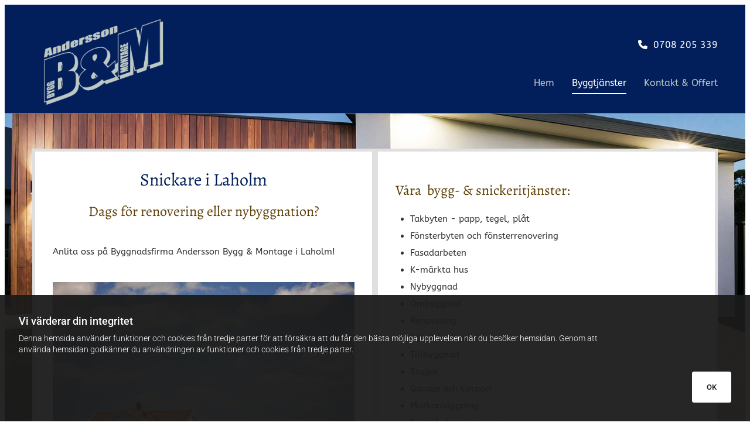

--- FILE ---
content_type: text/html; charset=UTF-8
request_url: https://www.anderssonbyggomontage.se/byggtjaenster
body_size: 5756
content:
<!DOCTYPE html> <html lang="sv" data-currency="USD" data-lang="sv" data-countrycode="sv_SE" data-rHash="76e7cbe458fa5b85b8b2d2cbeb528606" dir="auto"> <head> <meta charset="UTF-8"/> <title>Snickare i Laholm | Andersson Bygg &amp; Montage</title><meta name="keywords" content="Snickare Laholm, Andersson Bygg &amp; Montage Laholm"><meta name="description" content="När du behöver en erfaren snickare med bred kompetens kontakta Andersson Bygg &amp; Montage i Laholm. Vi har den kunskapen du söker. Ring oss för mer info"><meta property="og:type" content="website"><meta property="og:title" content="Snickare i Laholm | Andersson Bygg & Montage"><meta property="og:url" content="https://www.anderssonbyggomontage.se/byggtjaenster"><meta property="og:description" content="När du behöver en erfaren snickare med bred kompetens kontakta Andersson Bygg & Montage i Laholm. Vi har den kunskapen du söker. Ring oss för mer info"><meta property="og:image" content="https://www.anderssonbyggomontage.se"><link rel='canonical' href='https://www.anderssonbyggomontage.se/byggtjaenster'/><meta name="viewport" content="width=device-width, initial-scale=1"><link rel='shortcut icon' type='image/x-icon' href='/uploads/e28hsoOK/favicon.ico'/><link rel="preload" href="https://css-fonts.eu.extra-cdn.com/css?family=Roboto:300,500&display=swap" as="style"><link href="https://css-fonts.eu.extra-cdn.com/css?family=Roboto:300,500&display=swap" rel="stylesheet"><link rel="stylesheet" href="https://site-assets.cdnmns.com/108ab34d214b6bd35fa24bb0b75a9731/css/grids.css?1768836001521"><link rel="stylesheet" href="https://site-assets.cdnmns.com/108ab34d214b6bd35fa24bb0b75a9731/css/hcaptcha.css?1768836001521"><link rel="stylesheet" href="/assets/user-style.css?1674038488"><link rel="stylesheet" id="style_site" href="/assets/sitestyle.css?1674038488"><link rel="stylesheet" href="https://site-assets.cdnmns.com/108ab34d214b6bd35fa24bb0b75a9731/css/external-libs.css?1768836001521"><!--[if lt IE 9]><script src="https://site-assets.cdnmns.com/108ab34d214b6bd35fa24bb0b75a9731/js/html5shiv.js"></script><script src="https://site-assets.cdnmns.com/108ab34d214b6bd35fa24bb0b75a9731/js/respond.js"></script><![endif]--><script>if ('serviceWorker' in navigator){navigator.serviceWorker.getRegistrations().then(function(registrations) { for(registration in registrations) { registration.unregister(); }}); }</script><link rel="preconnect" href="https://site-assets.cdnmns.com/" crossorigin><link rel="preconnect" href="https://fonts.prod.extra-cdn.com/" crossorigin> <script>window.ASSETSURL='https://site-assets.cdnmns.com/108ab34d214b6bd35fa24bb0b75a9731';</script></head> <body id="p5754" data-dateformat='d/m/Y' data-req="lazyload,quicklink"> <div id="r5001" class="row designRow"> <div class="container container-fluid"><div class="col col-sm-12"> <header><div id="r5000" class="row "> <div class="container container-fixed "><div id="c5000" class="col col-lg-3 col-md-4 col-sm-12 flexCol"><div class="flexWrap"> <a href="/"  title="" aria-label="" class="imageModuleWrap" id="w_m1920" data-track-event="click" data-track-action="internal_link_clicked"> <img src="[data-uri]" alt="" data-author="" width="265" height="193" fetchpriority="high"/> <noscript data-lazyload-src="/uploads/sicfVwVx/abmlogo.png" data-lazyload-id="m1920" data-lazyload-class="module image" data-lazyload-alt="" data-req="" data-settings="enablehover=false,showelement=none,hovertransition=slowFadeIn"> <img id="m1920" class="module image" src="/uploads/sicfVwVx/abmlogo.png" alt="" width="265" height="193" data-author="" fetchpriority="high"/> </noscript> </a> </div> <div id="m3175" class="module autospacer"></div> <div id="m4279" class="module autospacer"></div> </div> <div id="c4354" class="col col-lg-9 col-md-8 col-sm-12"><a id="m3035" class="module button" href="tel:0708205339"  title="" role="button" data-track-event="click" data-track-action="phone_link"> <i class="buttonIcon fa fa-phone "></i> <span class="buttonLabel labelRight">0708 205 339</span> </a><nav id="m5000" class="module nav" data-settings="vertical=false,direction=right,push=true,activeParent=false,verticalNav-md=true" tabindex="-1"> <ul class="navContainer"><li class=""> <a href="/" data-track-event="click" data-track-action="internal_link_clicked">Hem</a> </li><li class=" active"> <a href="/byggtjaenster" data-track-event="click" data-track-action="internal_link_clicked">Byggtjänster</a> </li><li class=""> <a href="/kontakt--offert" data-track-event="click" data-track-action="internal_link_clicked">Kontakt &amp; Offert</a> </li></ul> </nav></div> </div> </div> </header><div id="r5002" role="main" class="row designRow"> <div class="container container-fluid"><div class="col col-sm-12"><div id="r4596" class="row "> <div class="container container-fixed"><div id="c2240" class="col col-lg-6 col-md-6 col-sm-12 flexCol"><div class="flexWrap"> <div id="m4006" class="module text"><h1 style="text-align: center;" class="subtitle">Snickare i Laholm</h1></div> <div id="m3956" class="module text"><p class="preamble" style="text-align: center;">Dags för renovering eller nybyggnation?</p></div> <div id="m2964" class="module text"><p class="bodytext">Anlita oss på&nbsp;Byggnadsfirma Andersson Bygg & Montage i Laholm!</p></div> <div class="imageModuleWrap" id="w_m4627"> <img src="[data-uri]" alt="" data-author="" width="1500" height="1021" fetchpriority="high"/> <span class="hoverOverlay "> <span class="hoverContent bodytext"> <span class="hoverText ">Byggprojekt och snickeriuppdrag</span> <i class="hoverIcon fa fa- "></i> </span> </span> <noscript data-lazyload-src="/uploads/dYwiOZMJ/hus.jpg" data-lazyload-id="m4627" data-lazyload-class="module image" data-lazyload-alt="" data-req="image" data-settings="enablehover=true,showelement=caption,hovertransition=slowFadeIn"> <img id="m4627" class="module image" src="/uploads/dYwiOZMJ/hus.jpg" alt="" width="1500" height="1021" data-author="" fetchpriority="high"/> </noscript> </div></div> <div id="m2174" class="module autospacer"></div> </div> <div id="c4289" class="col col-lg-6 col-md-6 col-sm-12 flexCol"><div class="flexWrap"> <div id="m3842" class="module text"><p class="preamble">Våra&nbsp; bygg- & snickeritjänster:</p></div> <div id="m3939" class="module text"><ul><li class="bodytext">Takbyten - papp, tegel, plåt </li><li class="bodytext">Fönsterbyten och fönsterrenovering </li><li class="bodytext">Fasadarbeten </li><li class="bodytext">K-märkta hus </li><li class="bodytext">Nybyggnad </li><li class="bodytext">Ombyggnad </li><li class="bodytext">Renovering </li><li class="bodytext">Kök & badrum</li><li class="bodytext">Tillbyggnad </li><li class="bodytext">Stugor </li><li class="bodytext">Garage och Carport&nbsp;</li><li class="bodytext">Markanläggning</li><li class="bodytext">Trädgårdsanläggning</li><li class="bodytext">Stensättning, trappor, murar mm</li></ul></div> <a id="m4668" class="module button2" href="/kontakt--offert"  title="" role="button" data-track-event="click" data-track-action="internal_link_clicked"> <i class="buttonIcon fa fa-angle-right "></i> <span class="buttonLabel labelRight">Kontakt &amp; Offert</span> </a> </div> <div id="m3942" class="module autospacer"></div> </div> <div id="c1257" class="col col-lg-6 col-md-6 col-sm-12 flexCol"><div class="flexWrap"> <div class="imageModuleWrap" id="w_m2260"> <img src="[data-uri]" alt="" data-author="" width="1800" height="947" fetchpriority="high"/> <noscript data-lazyload-src="/uploads/yNGqPGwq/hus2.jpg" data-lazyload-id="m2260" data-lazyload-class="module image" data-lazyload-alt="" data-req="" data-settings="enablehover=false,showelement=none,hovertransition=slowFadeIn"> <img id="m2260" class="module image" src="/uploads/yNGqPGwq/hus2.jpg" alt="" width="1800" height="947" data-author="" fetchpriority="high"/> </noscript> </div><div id="m2006" class="module text"><h2 class="subtitle" style="text-align: center;">Allt inom bygg</h2></div> <div id="m4783" class="module text"><p class="bodytext">Här på Byggnadsfirma Andersson Bygg & Montage i Laholm har vi gedigen branscherfarenhet och utför&nbsp;allt inom bygg. Våra skickliga snickare har&nbsp;stor servicekänsla och levererar högsta kvalité. Vi välkomnar alla bygguppdrag och projekt från husbyggnationer till&nbsp;köksrenoveringar,&nbsp;byggnation av specialkök, uteplatser mm.&nbsp;</p></div> <div id="m2803" class="module text"><p class="bodytext">Vi anlägger även trädgårdar med stensättningar och bygger trappor, murar, bygger uteplatser med uterum eller altaner.</p></div> <div class="imageModuleWrap" id="w_m3280"> <img src="[data-uri]" alt="" data-author="" width="1500" height="1000" fetchpriority="high"/> <span class="hoverOverlay "> <span class="hoverContent bodytext"> <span class="hoverText ">En snygg uteplats gör hela skillnaden!</span> <i class="hoverIcon fa fa- "></i> </span> </span> <noscript data-lazyload-src="/uploads/xPhHNoc9/ute.jpg" data-lazyload-id="m3280" data-lazyload-class="module image" data-lazyload-alt="" data-req="image" data-settings="enablehover=true,showelement=caption,hovertransition=slowFadeIn"> <img id="m3280" class="module image" src="/uploads/xPhHNoc9/ute.jpg" alt="" width="1500" height="1000" data-author="" fetchpriority="high"/> </noscript> </div></div> <div id="m4809" class="module autospacer"></div> </div> <div id="c2324" class="col col-lg-6 col-md-6 col-sm-12 flexCol"><div class="flexWrap"> <div class="imageModuleWrap" id="w_m1704"> <img src="[data-uri]" alt="" data-author="" width="522" height="275" fetchpriority="high"/> <noscript data-lazyload-src="/uploads/OtCfNTEg/kok5.jpg" data-lazyload-id="m1704" data-lazyload-class="module image" data-lazyload-alt="" data-req="" data-settings="enablehover=false,showelement=none,hovertransition=slowFadeIn"> <img id="m1704" class="module image" src="/uploads/OtCfNTEg/kok5.jpg" alt="" width="522" height="275" data-author="" fetchpriority="high"/> </noscript> </div><div id="m3259" class="module text"><h2 class="subtitle" style="text-align: center;">Kök och badrum</h2></div> <div id="m4097" class="module text"><p class="bodytext">När det är dags för nytt kök eller badrum&nbsp;- kontakta oss!<br>Hör av er med era önskemål så ger vi er goda råd, inspiration och smarta lösningar där detaljerna skapar helheten. Vi färdigställer ert nya kök eller badrum med ett mycket fint och hållbart slutresultat som andas kvalitet. Och riktigt snyggt blir det!&nbsp;</p></div> <div id="m1991" class="module text"><p class="bodytext"><span style="font-weight: bold;">En tidlös&nbsp;klassisk design&nbsp;eller det absolut senaste. Vad väljer du?</span></p></div> <div class="imageModuleWrap" id="w_m1184"> <img src="[data-uri]" alt="" data-author="" width="522" height="301" fetchpriority="high"/> <noscript data-lazyload-src="/uploads/wE4X7PVB/sink.jpg" data-lazyload-id="m1184" data-lazyload-class="module image" data-lazyload-alt="" data-req="" data-settings="enablehover=false,showelement=none,hovertransition=slowFadeIn"> <img id="m1184" class="module image" src="/uploads/wE4X7PVB/sink.jpg" alt="" width="522" height="301" data-author="" fetchpriority="high"/> </noscript> </div><a id="m2188" class="module button2" href="/kontakt--offert"  title="" role="button" data-track-event="click" data-track-action="internal_link_clicked"> <i class="buttonIcon fa fa-angle-right "></i> <span class="buttonLabel labelRight">Kontakta oss</span> </a> </div> <div id="m1642" class="module autospacer"></div> </div> </div> </div> </div> </div> </div> <footer><div id="r1074" class="row "> <div class="container container-fixed "><div class="col col-sm-12 col-lg-3 col-md-4"><div id="m1028" class="module text"><p class="footertext">Andersson Bygg & Montage<br>Björbäck 24<br>312 98 Våxtorp</p></div> </div> <div id="c3299" class="col col-sm-12 col-lg-4 col-md-4"><div id="m2647" class="module text"><p class="footertext">Mobil: <a href="tel:0708205339" data-track-event="click" data-track-action="phone_link">0708-205 339</a></p><p class="footertext">Epost&nbsp;<a href="mailto:bygg-montage@telia.com" data-track-event="click" data-track-action="email_link">bygg-montage@telia.com</a><a href="mailto:bygg-montage@telia.com" data-track-event="click" data-track-action="email_link"></a><br><br></p></div> </div> <div class="col col col-sm-12 hidden-sm col-lg-5 col-md-4"><a href="/"  title="" aria-label="" class="imageModuleWrap" id="w_m1231" data-track-event="click" data-track-action="internal_link_clicked"> <img src="[data-uri]" alt="" data-author="" width="265" height="193" fetchpriority="high"/> <noscript data-lazyload-src="/uploads/sicfVwVx/abmlogo.png" data-lazyload-id="m1231" data-lazyload-class="module image" data-lazyload-alt="" data-req="" data-settings="enablehover=false,showelement=none,hovertransition=slowFadeIn"> <img id="m1231" class="module image" src="/uploads/sicfVwVx/abmlogo.png" alt="" width="265" height="193" data-author="" fetchpriority="high"/> </noscript> </a> </div> </div> </div> </footer> </div> </div> </div> <a href='#' data-req="scrollTop" class='scrollIcon hidden bottom_right' data-track-event="click" data-track-action="internal_link_clicked"> <span></span> </a><script async nomodule src="https://site-assets.cdnmns.com/108ab34d214b6bd35fa24bb0b75a9731/js/loader-polyfills.js?1768836001521"></script><script async src="https://site-assets.cdnmns.com/108ab34d214b6bd35fa24bb0b75a9731/js/loader.js?1768836001521"></script><script type='application/ld+json'>{"@context":"http://schema.org","@type":"LocalBusiness","@id":"https://www.anderssonbyggomontage.se/#global_business","name":"Andersson Bygg & Montage","address":{"@type":"PostalAddress","streetAddress":"Bj\u00f6rb\u00e4ck 24","addressLocality":"V\u00e5xtorp","addressRegion":"","postalCode":"312 98","addressCountry":""},"email":"bygg-montage@telia.com","telephone":"0708-20 53 39","url":"https://www.anderssonbyggomontage.se","member":[{"@type":"Person","name":"Hanna Hansson","description":"Lorem ipsum dolor sit amet, consectetur adipiscing elit. Vestibulum euismod massa a posuere consequat. Vestibulum id rhoncus dui. Duis non elit enim.","jobTitle":"Marketing Assistent","mobile":"","telephone":"11 22 33 44 55","faxNumber":"55 66 77 88 99","sameAs":["http://[object Object]","http://[object Object]"],"image":"/uploads/ICL2ERdM/2-portrait-1.jpg","email":"hannahansson@business.com","affiliation":"Company Name"}],"openingHoursSpecification":[{"@type":"OpeningHoursSpecification","dayOfWeek":"http://schema.org/Monday","opens":"10:00","closes":"18:00"},{"@type":"OpeningHoursSpecification","dayOfWeek":"http://schema.org/Tuesday","opens":"10:00","closes":"18:00"},{"@type":"OpeningHoursSpecification","dayOfWeek":"http://schema.org/Wednesday","opens":"10:00","closes":"18:00"},{"@type":"OpeningHoursSpecification","dayOfWeek":"http://schema.org/Thursday","opens":"10:00","closes":"18:00"},{"@type":"OpeningHoursSpecification","dayOfWeek":"http://schema.org/Friday","opens":"10:00","closes":"19:00"},{"@type":"OpeningHoursSpecification","dayOfWeek":"http://schema.org/Saturday","opens":"10:00","closes":"14:00"},{"@type":"OpeningHoursSpecification","dayOfWeek":"http://schema.org/Sunday"}]}</script><script data-req='cookie'>_monoCookie = {"topbar":{"type":"notify","position":"bottom","texts":{"headline":"Vi v\u00e4rderar din integritet","description":"Denna hemsida anv\u00e4nder funktioner och cookies fr\u00e5n tredje parter f\u00f6r att f\u00f6rs\u00e4kra att du f\u00e5r den b\u00e4sta m\u00f6jliga upplevelsen n\u00e4r du bes\u00f6ker hemsidan. Genom att anv\u00e4nda hemsidan godk\u00e4nner du anv\u00e4ndningen av funktioner och cookies fr\u00e5n tredje parter.","acceptBtnText":"Acceptera alla","acceptSelectedBtnText":"Acceptera markerade","agreeBtnText":"OK","checkbox-necessary":"N\u00f6dv\u00e4ndiga","checkbox-thirdparty":"Tredje parters cookies","general-cookies":"Cookies","withdraw-headline-1":"Till\u00e5telse-ID","withdraw-description-1":"Vi f\u00f6rvarar en Till\u00e5telse-ID f\u00f6r att kunna dokumentera och sp\u00e5ra bes\u00f6kares tillst\u00e5nd. Denna ID \u00e4r slumpm\u00e4ssig och helt anonym. Om du vill be om bevis p\u00e5 tillst\u00e5nd p\u00e5 hemsidan kan du tillhandah\u00e5lla oss med Till\u00e5telse-ID:n. T\u00e4nk p\u00e5 att om du rensar cookies i din webbl\u00e4sare s\u00e5 kommer \u00e4ven ID:n rensas och inte l\u00e4ngre vara tillg\u00e4nglig f\u00f6r sp\u00e5rning.","withdraw-uuid-1":"Din till\u00e5telse-ID \u00e4r:","withdraw-headline-2":"Neka till\u00e5telse","withdraw-description-2":"Genom att klicka p\u00e5 knappen i denna banner nekar du till\u00e5telsen du tidigare har gett g\u00e4llande cookies p\u00e5 hemsidan. N\u00e4sta g\u00e5ng du bes\u00f6ker hemsidan kommer cookie-aviseringsbannern visas igen och d\u00e5 kan du v\u00e4lja dina cookie-inst\u00e4llningar.","withdraw-consent-button":"Dra tillbaka cookie-medgivande"}},"enableOptOut":"false","consent":{"authorization":"eyJ0eXAiOiJKV1QiLCJhbGciOiJIUzI1NiJ9.eyJyZXNlbGxlck5hbWUiOiJjbGVhcnNlbnNlLXN2Iiwic2l0ZUlkIjoiMTE0OTg1NSJ9.JJPy-_oJo7se7cU5wdhl0PKbLJqcpH9Dg69NFn06wnM","url":"https:\/\/r71mn9p6ie.execute-api.eu-central-1.amazonaws.com\/prod\/"}};</script><!-- Mono global site tag (gtag.js) - Google Analytics --> <script async src='https://www.googletagmanager.com/gtag/js?id=G-V49PTKBC3B'></script> <script> window.dataLayer = window.dataLayer || []; function gtag(){dataLayer.push(arguments);} gtag('js', new Date()); gtag('config', 'G-V49PTKBC3B', { 'anonymize_ip': true, 'send_page_view': false, 'custom_map': {'dimension1': 'monoSiteId', 'dimension2': 'monoRendering'} }); gtag('event', 'monoAction', { 'monoSiteId': '1149855', 'monoRendering': 'website'}); gtag('event', 'page_view', { 'monoSiteId': '1149855', 'monoRendering': 'website'}); var _mtr = _mtr || []; _mtr.push(['addTracker', function (action) { gtag('event', action, { 'send_to': 'G-V49PTKBC3B', 'event_label': 'monoAction', 'monoSiteId': '1149855', 'monoRendering': 'website' }); }]); _mtr.push(['addRawTracker', function() { gtag.apply(gtag,arguments); }]); </script> </body> </html>

--- FILE ---
content_type: text/css
request_url: https://www.anderssonbyggomontage.se/assets/sitestyle.css?1768836001521
body_size: 5206
content:
.headline { font-size:32px; line-height:1.2em; letter-spacing:0em; margin-bottom:20px;} .headline a:hover { text-decoration:underline;} nav { text-align:right;} nav > ul li > a { color:rgb(191, 201, 196); font-size:16px; font-family:ABeeZee;} nav:before { font-size:30px; color:rgb(255, 255, 255);} nav > ul > li > ul a { font-size:14px; color:rgb(37, 37, 37);} nav > ul li > a:hover { color:rgb(255, 255, 255);} nav > ul li.active > a { color:rgb(255, 255, 255); border-color:rgb(255, 255, 255);} nav > ul li a { padding-top:4px; padding-right:0px; padding-bottom:5px; padding-left:0px; margin-top:0px; margin-right:0px; margin-left:30px; text-transform:none; background-color:rgba(255, 255, 255, 0); border-bottom-width:2px; border-color:rgba(198, 198, 20, 0);} nav > ul > li > ul li a { background-color:rgb(204, 204, 204); border-color:rgb(223, 223, 223); margin-bottom:0px; border-bottom-width:1px; padding-left:10px; padding-right:10px; padding-top:10px; padding-bottom:10px; margin-left:0px;} nav > ul > li > ul li.active > a { color:rgb(163, 113, 13); border-color:rgb(223, 223, 223); background-color:rgb(223, 223, 223);} nav.opened-menu > ul { background-color:rgb(255, 255, 255);} nav > ul .closeBtn { color:rgb(204, 204, 204);} nav > ul > li > ul a:hover { color:rgb(163, 113, 13);} .nav .navIcon.fa { padding-right:10px; padding-bottom:2px;} nav > ul > li > ul li a:hover { border-color:rgb(223, 223, 223); background-color:rgb(255, 255, 255);} nav > ul li a:hover { border-color:rgb(255, 255, 255);} .subtitle { font-size:30px; line-height:1.2em; letter-spacing:0em; margin-bottom:20px; color:rgb(2, 31, 91);} .subtitle a { color:rgb(2, 31, 91);} .subtitle a:hover { color:rgb(51, 51, 51);} .preamble { font-size:24px; line-height:1.4em; letter-spacing:0em; margin-bottom:5px;} .bodytext { line-height:1.6em; margin-bottom:5px; font-size:15px; font-family:ABeeZee; color:rgb(51, 51, 51);} .bodytext a { color:rgb(239, 0, 0);} .bodytext a:hover { color:rgb(0, 0, 0);} .smalltext { line-height:1.6em; letter-spacing:0em; font-size:16px; margin-bottom:5px;} body { color:rgb(92, 63, 5); font-size:16px; font-family:Alegreya; line-height:1.6em; font-weight:400; background-color:rgb(255, 255, 255);} body a { text-decoration:none; color:rgb(163, 113, 13);} body a:hover { color:rgb(214, 166, 69);} .button { margin-bottom:40px; border-radius:3px; font-weight:400; color:rgb(255, 255, 255); background-color:rgba(198, 198, 20, 0); padding-top:0px; padding-right:0px; padding-bottom:0px; padding-left:0px; border-top-width:0px; border-left-width:0px; border-bottom-width:0px; border-right-width:0px; line-height:1em; border-top-left-radius:4px; border-top-right-radius:4px; border-bottom-right-radius:4px; border-bottom-left-radius:4px; font-family:ABeeZee;} .button:hover { background-color:rgba(198, 198, 20, 0); color:rgb(151, 151, 151);} .button .buttonIcon.fa { margin-right:10px;} .form { margin-bottom:40px; padding-top:0px; padding-right:0px; padding-bottom:0px; padding-left:0px;} .form label { padding-bottom:0px; margin-bottom:10px; line-height:1.2em; color:rgb(51, 51, 51); font-family:ABeeZee; font-size:15px;} .form input[type=checkbox]+span,.form input[type=radio]+span { margin-left:0px; margin-right:20px; margin-bottom:20px; line-height:1.6em;} .form input[type=text],.form textarea,.form select { border-radius:3px; border-color:rgb(204, 204, 204); color:rgb(69, 69, 69); font-size:14px; padding-top:12px; padding-right:10px; padding-bottom:12px; padding-left:10px; margin-top:0px; margin-right:0px; margin-left:0px; background-color:rgb(255, 255, 255); border-top-width:1px; border-left-width:1px; border-bottom-width:1px; border-right-width:1px; margin-bottom:10px; border-top-left-radius:0px; border-top-right-radius:0px; border-bottom-right-radius:0px; border-bottom-left-radius:0px;} .form input[type=submit] { margin-bottom:0px; margin-top:20px; background-color:rgb(2, 31, 91); padding-top:20px; padding-bottom:20px; padding-left:30px; padding-right:30px;} .form2 label { color:rgb(255, 255, 255); text-align:center;} .form2 input[type=text],.form2 textarea,.form2 select { background-color:rgb(204, 204, 204); border-color:rgb(255, 255, 255); color:rgb(37, 37, 37);} .form2 input[type=submit] { color:rgb(37, 37, 37); background-color:rgb(255, 255, 255); display:table; margin-left:auto; margin-right:auto;} .form2 input[type=submit]:hover { color:rgb(255, 255, 255); background-color:rgb(37, 37, 37);} .form input[type=submit]:hover { background-color:rgb(51, 51, 51);} .text { margin-bottom:40px; padding-top:0px; padding-right:0px; padding-bottom:0px; padding-left:0px;} .image { margin-bottom:40px; padding-top:0px; padding-right:0px; padding-bottom:0px; padding-left:0px;} .map { margin-bottom:40px;} .gallery { margin-bottom:40px;} .row { padding-top:60px; padding-right:30px; padding-bottom:20px; padding-left:30px; background-color:rgb(255, 255, 255);} .col { margin-bottom:0px; padding-left:15px; padding-right:15px; margin-top:0px; padding-bottom:0px;} .custom1 { line-height:1.1em; margin-bottom:5px; font-size:50px; text-align:center; font-weight:800; text-transform:uppercase; color:rgba(255, 255, 255, 0);} .custom1 a { color:rgb(214, 166, 69);} .custom1 a:hover { color:rgb(214, 166, 69);} .custom2 { line-height:1.2em; margin-bottom:5px; color:rgba(255, 255, 255, 0); font-size:28px; text-align:center;} .custom2 a { color:rgb(214, 166, 69);} .custom2 a:hover { color:rgb(214, 166, 69);} .custom4 { color:rgba(255, 255, 255, 0); font-size:26px; line-height:1.2em; text-align:left; margin-bottom:20px;} .custom4 a { color:rgb(214, 166, 69);} .custom4 a:hover { color:rgb(214, 166, 69);} .custom5 { color:rgba(255, 255, 255, 0); font-size:22px; line-height:1.2em; text-align:left; margin-bottom:5px;} .custom5 a { color:rgb(214, 166, 69);} .custom5 a:hover { color:rgb(214, 166, 69);} .custom3 { margin-bottom:20px; color:rgba(255, 255, 255, 0); font-size:32px; line-height:1.2em; text-align:left;} .custom3 a { color:rgb(214, 166, 69);} .custom3 a:hover { color:rgb(214, 166, 69);} .smallsubtitle { font-size:26px; line-height:1.2em; margin-bottom:5px;} .spottext { font-size:50px; line-height:1.1em; text-align:center; margin-bottom:5px; letter-spacing:0em; text-transform:none; color:rgb(255, 255, 255);} .spottext a { color:rgb(214, 166, 69);} .spottext a:hover { color:rgb(214, 166, 69);} .footertext { font-size:14px; line-height:1.6em; margin-bottom:0px; color:rgb(191, 201, 196); font-family:ABeeZee;} .footertext a { color:rgb(255, 255, 255);} .footertext a:hover { color:rgb(191, 201, 196);} .companyname { font-size:24px; text-align:left; line-height:1.2em; color:rgb(92, 63, 5); text-transform:uppercase;} .companyname a { color:rgb(92, 63, 5);} .companyname a:hover { color:rgb(92, 63, 5);} .smallspottext { line-height:1.2em; text-align:center; font-size:32px; margin-bottom:5px; text-transform:none; color:rgb(255, 255, 255);} .smallspottext a { color:rgb(214, 166, 69);} .smallspottext a:hover { color:rgb(214, 166, 69);} .locale { text-align:left;} .locale ul li a { transition:all 0.25s ease-in 0s; color:rgb(255, 255, 255); font-size:14px;} .locale ul li { padding-top:5px; padding-right:20px; padding-bottom:5px; border-right-width:1px; border-color:rgb(255, 255, 255); text-align:left;} .locale ul li a:hover { color:rgb(163, 113, 13);} .locale ul li.active a { color:rgb(255, 255, 255);} .locale ul li:hover { border-color:rgb(255, 255, 255);} .locale ul li.active { border-color:rgb(255, 255, 255);} .button2 { font-size:14px; line-height:1em; margin-bottom:40px; border-radius:3px; color:rgb(255, 255, 255); display:table; margin-left:auto; margin-right:auto; padding-top:10px; padding-right:50px; padding-bottom:10px; padding-left:50px; border-top-width:0px; border-right-width:0px; border-bottom-width:0px; border-left-width:0px; border-color:rgba(198, 198, 20, 0); background-color:rgb(200, 0, 0); border-top-left-radius:4px; border-top-right-radius:4px; border-bottom-right-radius:4px; border-bottom-left-radius:4px; font-family:ABeeZee;} .button2:hover { color:rgb(255, 255, 255); border-color:rgba(198, 198, 20, 0); background-color:rgb(60, 60, 60);} .button2 .buttonIcon.fa { margin-right:10px;} .divider { border-top-width:1px; border-color:rgb(204, 204, 204); width:100%; display:table; margin-left:auto; margin-right:auto;} .singlePost .divider { margin-bottom:40px;} .socialmedia { text-align:right; font-size:18px;} .socialmedia li { margin-left:0px; margin-bottom:10px; margin-right:10px; background-color:rgb(92, 63, 5); border-top-left-radius:100px; border-top-right-radius:100px; border-bottom-right-radius:100px; border-bottom-left-radius:100px; border-color:rgba(120, 97, 6, 0); border-top-width:4px; border-right-width:4px; border-bottom-width:4px; border-left-width:4px;} .socialmedia li:hover { background-color:rgb(163, 113, 13);} .socialmedia li a { color:rgb(255, 255, 255); width:30px; height:30px;} .socialmedia li a:hover { color:rgb(255, 255, 255);} .paymenticons li { padding-bottom:0px; margin-bottom:10px; margin-left:0px; padding-left:0px; margin-right:10px;} .paymenticons { text-align:left;} .linklist { padding-bottom:0px; padding-left:0px; margin-bottom:40px; margin-top:0px; background-color:rgba(241, 241, 241, 0);} .linklist a { margin-bottom:1px; background-color:rgba(241, 241, 241, 0); padding-top:10px; padding-right:10px; padding-bottom:10px; padding-left:10px;} .linklist a:hover { background-color:rgba(241, 241, 241, 0); color:rgb(92, 63, 5);} .linklist .listIcon { border-top-width:3px; border-right-width:20px;} .breadcrumb li a { margin-bottom:10px; margin-left:10px; margin-right:10px;} .cart { display:table; margin-left:auto; margin-right:0; margin-bottom:0px; padding-top:3px;} .cart .cartBtn { color:rgb(37, 37, 37); font-size:20px;} .cart .cartAmount { font-size:12px; color:rgb(255, 255, 255); background-color:rgb(163, 113, 13); width:16px; height:16px; margin-left:-5px; border-top-left-radius:100px; border-top-right-radius:100px; border-bottom-right-radius:100px; border-bottom-left-radius:100px; margin-top:-8px;} .cart .checkoutBtn { margin-bottom:0px;} .cart .title { margin-bottom:20px;} .cart .subTotalText { margin-top:0px;} .cart .subTotal { margin-bottom:10px; margin-top:5px;} .cart .cartContents { background-color:rgb(255, 255, 255); border-color:rgb(223, 223, 223); border-top-width:1px; border-right-width:1px; border-bottom-width:1px; border-left-width:1px;} .cart .divider { margin-bottom:10px;} .cart .cartBtn:hover { color:rgb(37, 37, 37);} .search { display:table; margin-left:auto; margin-right:0;} .search .searchicon { color:rgb(255, 255, 255); width:16px; height:16px; border-top-left-radius:100px; border-top-right-radius:100px; border-bottom-right-radius:100px; border-bottom-left-radius:100px; font-size:16px; margin-bottom:0px;} .review { margin-bottom:40px; background-color:rgb(223, 223, 223); padding-top:40px; padding-right:40px; padding-bottom:40px; padding-left:40px;} .review .reviewName { text-align:center; margin-bottom:10px;} .review .reviewDescription { text-align:center; margin-bottom:10px;} .review .reviewRating { text-align:center;} .review .reviewRating .star { margin-right:5px; margin-left:5px; margin-bottom:0px; padding-bottom:0px;} .review .authorDate { text-align:center; margin-top:10px;} .businesscard .businesscardImage { border-bottom-width:25px;} .businesscard .divider1 { margin-top:15px; margin-bottom:10px;} .businesscard .divider2 { margin-top:15px; margin-bottom:15px;} .businesscard .divider3 { margin-top:15px; margin-bottom:15px;} .businesscard .divider4 { margin-top:5px; margin-bottom:15px;} .businesscard .dbcIcon { border-right-width:20px; border-left-width:10px; margin-top:0px;} .businesscard .dbcLinkIcon { border-left-width:10px; border-right-width:20px;} .businesscard .businesscardLinks { text-align:left;} .businesscard .businesscardLinks li a { padding-top:0px; margin-top:0px;} .html { margin-bottom:40px;} .blog .details { padding-top:0px; margin-top:20px; margin-bottom:20px; padding-left:0px; padding-right:0px;} .blog .readMore { margin-top:20px; color:rgb(163, 113, 13); background-color:rgba(15, 174, 134, 0); padding-left:0px; padding-right:0px; padding-top:10px;} .blog { background-color:rgba(255, 255, 255, 0); padding-left:0px;} .blog .title { padding-left:0px; padding-right:0px;} .blog .shortDescription { padding-left:0px; padding-right:0px;} .blog li .textContainer { padding-left:30px; padding-right:30px; padding-top:10px; margin-bottom:0px;} .blog li { background-color:rgb(255, 255, 255);} .blog .readMore:hover { color:rgb(92, 63, 5);} .catalog { margin-bottom:40px;} .catalog .productText { padding-top:10px; margin-left:20px; margin-top:20px; margin-bottom:40px; margin-right:0px;} .catalog .visualTag { text-align:center; text-transform:uppercase; padding-top:7px; padding-right:7px; padding-bottom:7px; padding-left:7px;} .catalog .name a { color:rgb(37, 37, 37);} .catalog .name a:hover { color:rgb(87, 87, 87);} .catalog .price { color:rgb(37, 37, 37); text-align:center; margin-bottom:0px;} .catalog li { background-color:rgb(255, 255, 255);} .catalog .name { text-align:center;} .emailshare a { margin-bottom:20px;} .openinghours .specialDayTitle { margin-top:40px;} .openinghours { margin-bottom:40px;} .openinghours .dayLabel { margin-bottom:0px;} .offers { margin-bottom:40px; background-color:rgb(223, 223, 223); padding-top:40px; padding-right:40px; padding-bottom:40px; padding-left:40px;} .offers .button { margin-bottom:0px; margin-top:20px; display:table; margin-left:auto; margin-right:auto;} .offers .offerName { text-align:center; margin-bottom:10px;} .offers .offerDescription { text-align:center;} .offers .offerPrice { text-align:center; margin-bottom:10px; margin-top:10px;} .offers .validFrom { text-align:center;} .offers .validThrough { text-align:center;} .offerPrice { font-weight:400;} .list { margin-bottom:40px;} .list .listIcon { font-size:18px; width:25px; height:25px; margin-right:10px;} .video { margin-bottom:40px;} .singleProduct .gallery .visualTag { text-align:center; font-size:21px; text-transform:uppercase; padding-top:10px; padding-right:10px; padding-bottom:10px; padding-left:10px;} .singleProduct .divider { margin-bottom:20px; margin-top:0px;} .singleProduct .oldprice { margin-right:20px; text-align:right;} .pricelist { margin-bottom:40px;} .pricelist li { margin-bottom:20px;} .pricelist .listImg { margin-bottom:10px; max-width:100%; margin-top:0px;} .pricelist .itemdescription { margin-bottom:30px;} .pricelist .listTitle { margin-bottom:30px;} .checkout .divider { margin-bottom:20px;} .checkout .descriptivetext { padding-bottom:20px;} .checkout .infolabel { padding-bottom:10px; font-size:15px; margin-right:20px;} .checkout .form input[type=text],.checkout .form textarea,.checkout .form select { margin-bottom:20px;} .verticalnav { margin-bottom:40px;} .verticalnav > li > a { color:rgb(163, 113, 13); margin-bottom:10px;} .verticalnav > li > a:hover { color:rgb(214, 166, 69);} nav > li.active > a { color:rgb(214, 166, 69);} .verticalnav > li > ul a { color:rgb(163, 113, 13);} .verticalnav > li > ul a:hover { color:rgb(214, 166, 69);} .verticalnav > li > ul li.active > a { color:rgb(214, 166, 69);} .verticalnav > li > ul li a { margin-bottom:10px;} .verticalnav .verticalnavIcon.fa { margin-right:10px;} .singlePost .blogShare { margin-bottom:40px;} .imagelist { margin-bottom:40px;} .facebookpage { margin-bottom:40px;} .instagramembed { margin-bottom:40px;} .googleplusone { margin-bottom:40px;} .openinghours2 { margin-bottom:40px;} .shopfilter .shop_filter { background-color:rgb(223, 223, 223); padding-top:10px; padding-left:20px; padding-right:20px;} .shopfilter .filter_label { color:rgb(37, 37, 37);} .shopfilter label { color:rgb(37, 37, 37);} .shopfilter .price-text { color:rgb(37, 37, 37); font-size:14px;} .shopfilter .clearSelection { color:rgb(37, 37, 37); line-height:2.45em; font-size:12px;} .shopfilter .ui-slider { background-color:rgb(204, 204, 204);} .shopfilter .ui-slider-range { background-color:rgb(163, 113, 13);} .shopfilter .ui-slider-handle { background-color:rgb(255, 255, 255); border-color:rgb(204, 204, 204);} .shopfilter { background-color:rgba(0, 0, 0, 0);} .scrollIcon { background-color:rgb(2, 31, 91); border-top-left-radius:70px; border-top-right-radius:70px; border-bottom-right-radius:70px; border-bottom-left-radius:70px; border-color:rgb(255, 255, 255); border-top-width:1px; border-left-width:1px; border-bottom-width:1px; border-right-width:1px;} .scrollIcon span:before { color:rgb(255, 255, 255);} .scrollIcon:hover { background-color:rgb(143, 143, 143);} .arrow { color:rgb(255, 255, 255); background-color:rgb(163, 113, 13); font-size:25px; width:40px; border-top-left-radius:100px; border-top-right-radius:100px; border-bottom-right-radius:100px; border-bottom-left-radius:100px; height:40px;} .arrow:hover { color:rgb(255, 255, 255); background-color:rgb(92, 63, 5);} .dots li { background-color:rgba(255, 255, 255, 0); border-color:rgb(163, 113, 13); width:10px; height:10px; border-left-width:1px; border-top-width:1px; border-right-width:1px; border-bottom-width:1px; border-top-left-radius:100px; border-top-right-radius:100px; border-bottom-right-radius:100px; border-bottom-left-radius:100px;} .dots li.active { background-color:rgb(163, 113, 13); border-color:rgb(163, 113, 13);} .dots li:hover { border-color:rgb(163, 113, 13); background-color:rgb(163, 113, 13);} .lightbox-image .lightbox-caption { color:rgb(255, 255, 255); margin-top:0px; margin-right:0px; margin-bottom:0px; margin-left:0px;} .modal { background-color:rgb(223, 223, 223); border-color:rgb(163, 113, 13); border-top-width:4px; border-right-width:4px; border-bottom-width:4px; border-left-width:4px; padding-top:40px; padding-right:40px; padding-bottom:40px; padding-left:40px;} .engagement.modal .bodytext { text-align:center; padding-bottom:20px;} .engagement.modal .headline { text-align:center;} .engagement.modal .button, .engagement.modal input[type=submit] { text-align:left; display:table; margin-left:auto; margin-right:auto;} .engagement.modal .closeBtn { width:20px; font-size:29px; background-color:rgba(40, 197, 250, 0);} .engagement.modal .closeBtn:hover { color:rgb(92, 63, 5);} .engagement.thinbar { background-color:rgb(223, 223, 223); border-color:rgb(163, 113, 13); border-top-width:0px; border-right-width:0px; border-bottom-width:10px; border-left-width:0px; padding-top:60px; padding-right:30px; padding-bottom:30px; padding-left:30px;} .engagement.thinbar .headline { text-align:center;} .engagement.thinbar .bodytext { text-align:center; margin-bottom:40px;} .engagement.thinbar .button { text-align:left; text-transform:none; display:table; margin-left:auto; margin-right:auto;} .engagement.thinbar .closeBtn { font-size:30px;} .cornerbox { background-color:rgb(223, 223, 223); border-color:rgb(163, 113, 13); border-top-width:10px; border-right-width:10px; border-bottom-width:10px; border-left-width:10px; padding-top:60px; padding-right:30px; padding-bottom:30px; padding-left:30px; margin-top:40px; margin-right:40px; margin-bottom:40px; margin-left:40px;} .engagement.cornerbox .bodytext { padding-bottom:30px; text-align:center;} .engagement.cornerbox .button, .engagement.cornerbox input[type=submit] { text-align:left; display:table; margin-left:auto; margin-right:auto;} .engagement.cornerbox .headline { text-align:center;} .iconlist .iconItem { font-size:44px;} .iconlist li a { color:rgb(163, 113, 13);} .iconlist li a:hover { color:rgb(163, 113, 13);} .iconlist li { background-color:rgba(0, 155, 207, 0); width:50px; height:50px; border-top-left-radius:0px; border-top-right-radius:0px; border-bottom-right-radius:0px; border-bottom-left-radius:0px; color:rgb(92, 63, 5);} .iconlist { text-align:left;} .accordion { margin-top:0px; margin-bottom:40px;} .accordion .itemTitle { background-color:rgb(223, 223, 223); border-top-width:1px; border-right-width:0px; border-bottom-width:0px; border-left-width:0px; border-color:rgb(204, 204, 204); padding-top:20px; padding-right:30px; padding-bottom:20px; padding-left:20px;} .accordion .itemTitle:hover { background-color:rgb(223, 223, 223); border-color:rgb(204, 204, 204);} .accordion li.active .itemTitle { background-color:rgb(223, 223, 223); border-color:rgb(204, 204, 204);} .accordion .itemContent { border-color:rgb(223, 223, 223); border-top-width:1px; border-right-width:1px; border-bottom-width:1px; border-left-width:1px; padding-top:30px; padding-right:30px; padding-bottom:30px; padding-left:30px; margin-bottom:20px;} .accordion .button { margin-top:40px; margin-bottom:20px; display:table; margin-left:auto; margin-right:0;} .accordion .itemIcon { margin-right:10px; margin-left:10px;} .accordion li { margin-top:0px; margin-right:0px; margin-bottom:0px; margin-left:0px;} .accordion .image { margin-bottom:20px; margin-top:0px;} .form .subtitle { margin-top:20px;} .form2 .subtitle { color:rgb(255, 255, 255);} .hoverOverlay { background-color:rgba(0, 0, 0, 0.4);} .hoverOverlay .hoverIcon { width:70px; height:70px; font-size:70px; color:rgb(163, 113, 13);} .hoverOverlay .hoverText { color:rgb(255, 255, 255); text-align:center; font-size:26px;} .custom6 { color:rgba(255, 255, 255, 0); line-height:1.2em; font-size:20px;} .custom7 { color:rgba(255, 255, 255, 0); line-height:1.6em;} .custom8 { color:rgba(255, 255, 255, 0); line-height:1.6em; font-size:14px;} .darkspottext { font-size:70px; margin-bottom:5px; line-height:1.1em; text-transform:none; text-align:center;} .darksmallspottext { font-size:20px; line-height:1.2em; text-align:center;} .lightheadline { color:rgb(255, 255, 255); font-size:34px; line-height:1.2em; margin-bottom:20px;} .lightheadline a { color:rgb(214, 166, 69);} .lightheadline a:hover { color:rgb(214, 166, 69);} .lightsubtitle { color:rgb(255, 255, 255); font-size:30px; line-height:1.2em; margin-bottom:20px;} .lightsubtitle a { color:rgb(255, 255, 255);} .lightsubtitle a:hover { color:rgb(204, 204, 204);} .lightsmallsubtitle { color:rgb(255, 255, 255); font-size:24px; line-height:1.2em; margin-bottom:5px;} .lightsmallsubtitle a { color:rgb(255, 255, 255);} .lightsmallsubtitle a:hover { color:rgb(204, 204, 204);} .lightpreamble { color:rgb(255, 255, 255); font-size:22px; line-height:1.65em; margin-bottom:5px;} .lightpreamble a { color:rgb(214, 166, 69);} .lightpreamble a:hover { color:rgb(214, 166, 69);} .lightbodytext { color:rgb(255, 255, 255); line-height:1.6em; margin-bottom:5px; font-size:18px;} .lightbodytext a { color:rgb(214, 166, 69);} .lightbodytext a:hover { color:rgb(214, 166, 69);} .lightsmalltext { color:rgb(255, 255, 255); font-size:16px; line-height:1.6em; margin-bottom:5px;} .lightsmalltext a { color:rgb(214, 166, 69);} .lightsmalltext a:hover { color:rgb(214, 166, 69);} .custom9 { color:rgba(255, 255, 255, 0);} .custom10 { color:rgba(255, 255, 255, 0);} .engagement.sticky { margin-left:0px; background-color:rgb(223, 223, 223); margin-bottom:0px; padding-top:20px; padding-right:20px; padding-bottom:40px; padding-left:20px; border-bottom-width:4px; border-color:rgb(163, 113, 13);} .engagement.sticky input[type=text],.engagement.sticky input[type=email],.engagement.sticky textarea,.engagement.sticky select { margin-top:20px;} .opennow .opened { color:rgb(163, 113, 13); text-align:center;} .opennow .closed { color:rgb(163, 113, 13); text-align:center;} .button3 { color:rgb(92, 63, 5); background-color:rgb(255, 255, 255);} .button3:hover { color:rgb(255, 255, 255); background-color:rgb(204, 204, 204);} .form2 input[type=checkbox]+span,.form2 input[type=radio]+span { color:rgb(255, 255, 255);} .form2 .thankYou { color:rgb(255, 255, 255);} .form2 input[type=submit] { color:rgb(92, 63, 5);} .form2 input[type=submit]:hover { color:rgb(255, 255, 255); background-color:rgb(204, 204, 204);} @media only screen and (max-width:1199px) {nav:before { font-size:21px;} nav > ul li a { border-bottom-width:0px; margin-top:10px; margin-bottom:10px;} nav.opened-menu > ul { background-color:rgb(223, 223, 223); padding-top:30px; padding-right:30px; padding-bottom:30px; padding-left:30px;} nav > ul .closeBtn { color:rgb(37, 37, 37);} nav > ul > li > ul li a { border-bottom-width:0px; margin-left:35px; margin-bottom:10px; background-color:rgba(241, 241, 241, 0);} nav > ul li > a { color:rgb(37, 37, 37); font-size:18px;} nav > ul li > a:hover { color:rgb(163, 113, 13);} nav > ul li.active > a { color:rgb(163, 113, 13);} nav > ul > li > ul a { color:rgb(37, 37, 37); font-size:16px;} nav > ul > li > ul a:hover { color:rgb(163, 113, 13);} nav > ul > li > ul li.active > a { color:rgb(163, 113, 13); background-color:rgba(241, 241, 241, 0);} nav > ul > li > ul li a:hover { background-color:rgba(241, 241, 241, 0);} body {} body a {} body a:hover {} .text {} .bodytext { font-size:14px;} .smalltext { font-size:12px;} .companyname { font-size:18px;} .custom2 { font-size:28px;} }@media only screen and (max-width:767px) {nav:before { font-size:18px;} nav.opened-menu > ul { background-color:rgb(223, 223, 223);} nav > ul li a { padding-top:10px; padding-right:10px; padding-bottom:10px; padding-left:10px; margin-left:0px; background-color:rgb(255, 255, 255);} nav > ul > li > ul li a { background-color:rgba(255, 255, 255, 0); border-color:rgba(255, 255, 255, 0);} nav > ul li > a { color:rgb(37, 37, 37);} nav > ul > li > ul a { font-size:16px; color:rgb(37, 37, 37);} nav > ul li.active > a { color:rgb(163, 113, 13);} nav > ul > li > ul li.active > a { border-color:rgba(255, 255, 255, 0); color:rgb(163, 113, 13);} nav > ul li > a:hover { color:rgb(163, 113, 13);} nav > ul > li > ul a:hover { color:rgb(163, 113, 13);} .headline { font-size:28px;} .subtitle { font-size:24px;} .preamble { font-size:18px;} .text { margin-bottom:20px; padding-right:0px; padding-left:0px;} .col { padding-bottom:20px;} .row { padding-top:40px; padding-left:0px; padding-right:0px;} .form { margin-bottom:20px; padding-top:0px; padding-right:0px; padding-bottom:0px; padding-left:0px;} .form label {} .form input[type=checkbox]+span,.form input[type=radio]+span { margin-right:10px; margin-bottom:10px;} .form input[type=submit] {} .form input[type=submit]:hover {} .form input[type=text],.form textarea,.form select {} .form .thankYou {} .gallery { margin-bottom:20px;} .map { margin-bottom:20px;} .image { margin-bottom:20px;} .button { margin-bottom:20px; display:table; margin-left:0; margin-right:auto; text-align:center;} .custom1 { font-size:28px;} .custom2 { font-size:20px;} .custom3 { font-size:28px;} .custom4 { font-size:24px;} .custom5 { font-size:20px;} .spottext { font-size:28px;} body {} body a {} body a:hover {} .locale {} .locale ul li a {} .locale ul li a:hover {} .locale ul li.active a {} .locale ul li {} .locale ul li:hover {} .locale ul li.active {} .smallsubtitle { font-size:20px;} .smallspottext { font-size:20px;} .button2 { margin-bottom:20px;} .button2:hover {} .socialmedia { text-align:center;} .socialmedia li a { width:38px; height:38px;} .socialmedia li { margin-left:10px;} .review { margin-bottom:20px;} .linklist { margin-bottom:20px;} .html { margin-bottom:20px; padding-bottom:0px; padding-top:0px;} .catalog { margin-bottom:20px;} .blog .readMore { margin-bottom:20px;} .openinghours { margin-bottom:20px;} .video { margin-bottom:20px;} .list { margin-bottom:20px;} .offers { margin-bottom:20px;} .cart .subTotalText { margin-top:5px; margin-bottom:10px;} .cart .prodPrice { margin-top:10px; margin-bottom:10px;} .pricelist { margin-bottom:20px;} .verticalnav { margin-bottom:20px;} .imagelist { margin-bottom:20px;} .facebookpage { margin-bottom:20px;} .instagramembed { margin-bottom:20px;} .googleplusone { margin-bottom:20px;} .openinghours2 { margin-bottom:20px;} .custom6 { font-size:18px;} .custom8 { font-size:12px;} .darkspottext { font-size:28px;} .lightheadline { font-size:28px;} .lightsubtitle { font-size:24px;} .lightsmallsubtitle { font-size:20px;} .lightbodytext { font-size:16px;} .lightsmalltext { font-size:12px;} .lightpreamble { font-size:18px;} }#r5001 { padding-left:0px; padding-right:0px; border-color:rgb(255, 255, 255); border-top-width:8px; border-right-width:8px; border-bottom-width:8px; border-left-width:8px;} #r5000 { background-color:rgb(2, 31, 91); background-position:50% 100%; background-repeat:no-repeat; padding-right:15px; padding-left:15px; border-color:rgb(163, 113, 13); border-bottom-width:1px; padding-top:20px; padding-bottom:10px;} #m1920 { margin-bottom:0px; max-width:81%;} #c4354 { padding-right:0px; padding-top:40px;} #m3035 { display:table; margin-left:auto; margin-right:0;} #r5002 { background-position:50% 0%; background-repeat:repeat-y;} #r5002 > .container {} #r1074 { padding-top:30px; padding-bottom:30px; background-color:rgba(2, 31, 91, 0.77); border-top-width:1px; border-color:rgb(204, 204, 204);} #m1231 { margin-bottom:0px; max-width:40%;} #p9533 { background-repeat:no-repeat; background-image:url(/uploads/kiqNtUUd/strt.jpg); background-color:rgba(198, 198, 20, 0); background-size:cover; background-position:50% 50%; background-attachment:fixed;} #p9533 #r2198 { padding-top:200px; padding-bottom:200px; background-color:rgba(198, 198, 20, 0); background-image:url(); background-position:50% 50%; background-size:cover;} #p9533 #r2198.bgfilter:before { background-color:rgba(0, 0, 0, 0.4);} #p9533 #c4965 { background-color:rgb(255, 255, 255); padding-top:40px; padding-right:40px; padding-bottom:20px; padding-left:40px; border-color:rgb(232, 187, 14); border-top-width:0px; border-right-width:0px; border-bottom-width:0px; border-left-width:0px;} #p9533 #m2007 { background-color:rgb(255, 255, 255);} #p9533 #m1259 { margin-bottom:20px;} #p9533 #m1891 { background-color:rgb(255, 255, 255);} #p9533 #m1477 { margin-left:0;} #p9533 #m1916 { padding-bottom:40px; width:50%; margin-right:0;} #p9533 #m3742 { background-color:rgba(120, 200, 41, 0); border-top-left-radius:0px; border-top-right-radius:0px; border-bottom-right-radius:0px; border-bottom-left-radius:0px; margin-bottom:20px; border-top-width:0px; border-right-width:0px; border-bottom-width:0px; border-left-width:0px; border-color:rgba(255, 255, 255, 0);} #p9533 #c4942 { background-color:rgb(255, 255, 255); padding-top:40px; padding-right:40px; padding-left:40px;} #p9533 #m4737 { margin-left:auto; margin-right:auto;} #p9533 #m4737 + .hoverOverlay .hoverText { color:rgb(255, 255, 255); font-size:16px; line-height:1.7em;} #p9533 #m4737 + .hoverOverlay { background-color:rgba(2, 31, 91, 0.64);} #p5754 { background-repeat:no-repeat; background-image:url(/uploads/yNGqPGwq/hus2.jpg); background-size:cover; background-position:50% 50%; background-color:rgba(198, 198, 20, 0); background-attachment:fixed;} #p5754 #r4596 { background-color:rgba(198, 198, 20, 0); padding-bottom:60px;} #p5754 #c2240 { padding-top:30px; padding-left:30px; padding-right:30px; padding-bottom:30px; background-color:rgb(255, 255, 255); border-left-width:5px; border-right-width:5px; border-color:rgb(223, 223, 223); border-bottom-width:5px; border-top-width:5px;} #p5754 #m4006 { margin-bottom:20px;} #p5754 #m4627 + .hoverOverlay .hoverText { line-height:1.75em;} #p5754 #m4627 + .hoverOverlay { background-color:rgba(2, 31, 91, 0.64);} #p5754 #c4289 { padding-top:50px; padding-left:30px; padding-right:30px; padding-bottom:30px; background-color:rgb(255, 255, 255); border-left-width:5px; border-right-width:5px; border-color:rgb(223, 223, 223); border-top-width:5px; border-bottom-width:5px;} #p5754 #m3842 { margin-bottom:20px;} #p5754 #m3939 { margin-left:-15px;} #p5754 #m4668 { width:100%;} #p5754 #c1257 { padding-top:30px; padding-left:30px; padding-right:30px; padding-bottom:30px; background-color:rgb(255, 255, 255); border-left-width:5px; border-right-width:5px; border-color:rgb(223, 223, 223); margin-bottom:10px; border-top-width:5px; border-bottom-width:5px;} #p5754 #m2260 { margin-left:auto; margin-right:auto;} #p5754 #m4783 { margin-bottom:20px;} #p5754 #m3280 { margin-left:auto; margin-right:auto;} #p5754 #m3280 + .hoverOverlay .hoverText { line-height:1.45em;} #p5754 #m3280 + .hoverOverlay { background-color:rgba(2, 31, 91, 0.64);} #p5754 #c2324 { padding-top:30px; padding-left:30px; padding-right:30px; padding-bottom:30px; background-color:rgb(255, 255, 255); border-left-width:5px; border-right-width:5px; border-color:rgb(223, 223, 223); margin-bottom:10px; border-top-width:5px; border-bottom-width:5px;} #p5754 #m1704 { margin-left:auto; margin-right:auto;} #p5754 #m4097 { margin-bottom:20px;} #p5754 #m1184 { margin-left:auto; margin-right:auto;} #p5754 #m2188 { width:100%;} #p6792 { background-image:url(/uploads/r6MNi6X1/kok4.jpg); background-repeat:no-repeat; background-size:cover; background-position:50% 50%; background-attachment:fixed; background-color:rgba(198, 198, 20, 0);} #p6792 #r3081 { padding-bottom:150px; background-color:rgba(255, 255, 255, 0); padding-top:150px;} #p6792 #c4472 { padding-right:40px; background-color:rgb(255, 255, 255); padding-top:40px; padding-left:40px;} #p6792 #m1433 { margin-right:0px;} #p6792 #m3350 { margin-bottom:20px;} #p6792 #c3355 { padding-left:40px; border-left-width:1px; border-color:rgb(204, 204, 204); background-color:rgb(255, 255, 255); padding-top:40px; padding-right:40px;} #p6792 #m2580 { margin-bottom:20px;} #p6792 #c3420 { padding-top:20px; background-color:rgb(255, 255, 255); padding-left:40px; padding-right:40px; padding-bottom:40px;} #p6792 #m3904 { height:250px; margin-bottom:0px;} @media only screen and (max-width:1199px) {#r5000 { padding-top:15px; padding-bottom:15px; padding-left:30px; padding-right:30px;} #c5000 { padding-left:0px;} #r5002 { margin-bottom:0px; margin-top:0px;} #r1074 > .container {} #m1231 { max-width:79%;} #p9533 #r2198 { padding-top:0px; padding-bottom:0px; background-image:none; padding-left:0px; padding-right:0px;} #p5754 #r4596 { padding-top:0px; padding-left:0px; padding-bottom:0px; padding-right:0px;} #p5754 #c1257 { margin-bottom:0px;} #p5754 #c2324 { margin-bottom:0px;} #p6792 #r3081 { padding-top:0px; padding-left:0px; padding-right:0px; padding-bottom:0px;} #p6792 #c4472 { padding-right:60px;} #p6792 #m1433 { margin-right:0px;} #p6792 #c3355 { padding-left:60px;} }@media only screen and (max-width:767px) {#r5000 { padding-left:15px; padding-right:15px;} #c5000 { padding-bottom:0px;} #c4354 { padding-left:0px; padding-bottom:0px; padding-top:0px;} #r1074 { padding-bottom:15px; padding-top:30px;} #r1074 > .container {} #m1028 { margin-top:0px; margin-right:0px; margin-bottom:0px; margin-left:0px;} #m2647 { margin-top:0px; margin-right:0px; margin-bottom:0px; margin-left:0px;} #p9533 #r2198 { padding-top:0px; padding-bottom:0px;} #p9533 #c4965 { padding-left:20px; padding-right:20px;} #p9533 #c4942 { padding-left:0px; padding-right:0px; padding-top:0px;} #p6792 #m3845 { margin-bottom:0px;} #p6792 #r3081 { padding-bottom:0px;} #p6792 #c4472 { padding-bottom:0px; padding-right:20px; padding-top:0px; padding-left:20px;} #p6792 #m1433 { margin-right:0px; margin-bottom:40px;} #p6792 #m3346 { margin-bottom:40px;} #p6792 #c3355 { padding-left:20px; padding-top:0px; padding-right:20px;} #p6792 #c3420 { padding-left:20px; padding-right:20px; padding-top:0px;} #p6792 #m3904 { height:200px;} }

--- FILE ---
content_type: text/css
request_url: https://www.anderssonbyggomontage.se/assets/sitestyle.css?1674038488
body_size: 5197
content:
.headline { font-size:32px; line-height:1.2em; letter-spacing:0em; margin-bottom:20px;} .headline a:hover { text-decoration:underline;} nav { text-align:right;} nav > ul li > a { color:rgb(191, 201, 196); font-size:16px; font-family:ABeeZee;} nav:before { font-size:30px; color:rgb(255, 255, 255);} nav > ul > li > ul a { font-size:14px; color:rgb(37, 37, 37);} nav > ul li > a:hover { color:rgb(255, 255, 255);} nav > ul li.active > a { color:rgb(255, 255, 255); border-color:rgb(255, 255, 255);} nav > ul li a { padding-top:4px; padding-right:0px; padding-bottom:5px; padding-left:0px; margin-top:0px; margin-right:0px; margin-left:30px; text-transform:none; background-color:rgba(255, 255, 255, 0); border-bottom-width:2px; border-color:rgba(198, 198, 20, 0);} nav > ul > li > ul li a { background-color:rgb(204, 204, 204); border-color:rgb(223, 223, 223); margin-bottom:0px; border-bottom-width:1px; padding-left:10px; padding-right:10px; padding-top:10px; padding-bottom:10px; margin-left:0px;} nav > ul > li > ul li.active > a { color:rgb(163, 113, 13); border-color:rgb(223, 223, 223); background-color:rgb(223, 223, 223);} nav.opened-menu > ul { background-color:rgb(255, 255, 255);} nav > ul .closeBtn { color:rgb(204, 204, 204);} nav > ul > li > ul a:hover { color:rgb(163, 113, 13);} .nav .navIcon.fa { padding-right:10px; padding-bottom:2px;} nav > ul > li > ul li a:hover { border-color:rgb(223, 223, 223); background-color:rgb(255, 255, 255);} nav > ul li a:hover { border-color:rgb(255, 255, 255);} .subtitle { font-size:30px; line-height:1.2em; letter-spacing:0em; margin-bottom:20px; color:rgb(2, 31, 91);} .subtitle a { color:rgb(2, 31, 91);} .subtitle a:hover { color:rgb(51, 51, 51);} .preamble { font-size:24px; line-height:1.4em; letter-spacing:0em; margin-bottom:5px;} .bodytext { line-height:1.6em; margin-bottom:5px; font-size:15px; font-family:ABeeZee; color:rgb(51, 51, 51);} .bodytext a { color:rgb(239, 0, 0);} .bodytext a:hover { color:rgb(0, 0, 0);} .smalltext { line-height:1.6em; letter-spacing:0em; font-size:16px; margin-bottom:5px;} body { color:rgb(92, 63, 5); font-size:16px; font-family:Alegreya; line-height:1.6em; font-weight:400; background-color:rgb(255, 255, 255);} body a { text-decoration:none; color:rgb(163, 113, 13);} body a:hover { color:rgb(214, 166, 69);} .button { margin-bottom:40px; border-radius:3px; font-weight:400; color:rgb(255, 255, 255); background-color:rgba(198, 198, 20, 0); padding-top:0px; padding-right:0px; padding-bottom:0px; padding-left:0px; border-top-width:0px; border-left-width:0px; border-bottom-width:0px; border-right-width:0px; line-height:1em; border-top-left-radius:4px; border-top-right-radius:4px; border-bottom-right-radius:4px; border-bottom-left-radius:4px; font-family:ABeeZee;} .button:hover { background-color:rgba(198, 198, 20, 0); color:rgb(151, 151, 151);} .button .buttonIcon.fa { margin-right:10px;} .form { margin-bottom:40px; padding-top:0px; padding-right:0px; padding-bottom:0px; padding-left:0px;} .form label { padding-bottom:0px; margin-bottom:10px; line-height:1.2em; color:rgb(51, 51, 51); font-family:ABeeZee; font-size:15px;} .form input[type=checkbox]+span,.form input[type=radio]+span { margin-left:0px; margin-right:20px; margin-bottom:20px; line-height:1.6em;} .form input[type=text],.form textarea,.form select { border-radius:3px; border-color:rgb(204, 204, 204); color:rgb(69, 69, 69); font-size:14px; padding-top:12px; padding-right:10px; padding-bottom:12px; padding-left:10px; margin-top:0px; margin-right:0px; margin-left:0px; background-color:rgb(255, 255, 255); border-top-width:1px; border-left-width:1px; border-bottom-width:1px; border-right-width:1px; margin-bottom:10px; border-top-left-radius:0px; border-top-right-radius:0px; border-bottom-right-radius:0px; border-bottom-left-radius:0px;} .form input[type=submit] { margin-bottom:0px; margin-top:20px; background-color:rgb(2, 31, 91); padding-top:20px; padding-bottom:20px; padding-left:30px; padding-right:30px;} .form2 label { color:rgb(255, 255, 255); text-align:center;} .form2 input[type=text],.form2 textarea,.form2 select { background-color:rgb(204, 204, 204); border-color:rgb(255, 255, 255); color:rgb(37, 37, 37);} .form2 input[type=submit] { color:rgb(37, 37, 37); background-color:rgb(255, 255, 255); display:table; margin-left:auto; margin-right:auto;} .form2 input[type=submit]:hover { color:rgb(255, 255, 255); background-color:rgb(37, 37, 37);} .form input[type=submit]:hover { background-color:rgb(51, 51, 51);} .text { margin-bottom:40px; padding-top:0px; padding-right:0px; padding-bottom:0px; padding-left:0px;} .image { margin-bottom:40px; padding-top:0px; padding-right:0px; padding-bottom:0px; padding-left:0px;} .map { margin-bottom:40px;} .gallery { margin-bottom:40px;} .row { padding-top:60px; padding-right:30px; padding-bottom:20px; padding-left:30px; background-color:rgb(255, 255, 255);} .col { margin-bottom:0px; padding-left:15px; padding-right:15px; margin-top:0px; padding-bottom:0px;} .custom1 { line-height:1.1em; margin-bottom:5px; font-size:50px; text-align:center; font-weight:800; text-transform:uppercase; color:rgba(255, 255, 255, 0);} .custom1 a { color:rgb(214, 166, 69);} .custom1 a:hover { color:rgb(214, 166, 69);} .custom2 { line-height:1.2em; margin-bottom:5px; color:rgba(255, 255, 255, 0); font-size:28px; text-align:center;} .custom2 a { color:rgb(214, 166, 69);} .custom2 a:hover { color:rgb(214, 166, 69);} .custom4 { color:rgba(255, 255, 255, 0); font-size:26px; line-height:1.2em; text-align:left; margin-bottom:20px;} .custom4 a { color:rgb(214, 166, 69);} .custom4 a:hover { color:rgb(214, 166, 69);} .custom5 { color:rgba(255, 255, 255, 0); font-size:22px; line-height:1.2em; text-align:left; margin-bottom:5px;} .custom5 a { color:rgb(214, 166, 69);} .custom5 a:hover { color:rgb(214, 166, 69);} .custom3 { margin-bottom:20px; color:rgba(255, 255, 255, 0); font-size:32px; line-height:1.2em; text-align:left;} .custom3 a { color:rgb(214, 166, 69);} .custom3 a:hover { color:rgb(214, 166, 69);} .smallsubtitle { font-size:26px; line-height:1.2em; margin-bottom:5px;} .spottext { font-size:50px; line-height:1.1em; text-align:center; margin-bottom:5px; letter-spacing:0em; text-transform:none; color:rgb(255, 255, 255);} .spottext a { color:rgb(214, 166, 69);} .spottext a:hover { color:rgb(214, 166, 69);} .footertext { font-size:14px; line-height:1.6em; margin-bottom:0px; color:rgb(191, 201, 196); font-family:ABeeZee;} .footertext a { color:rgb(255, 255, 255);} .footertext a:hover { color:rgb(191, 201, 196);} .companyname { font-size:24px; text-align:left; line-height:1.2em; color:rgb(92, 63, 5); text-transform:uppercase;} .companyname a { color:rgb(92, 63, 5);} .companyname a:hover { color:rgb(92, 63, 5);} .smallspottext { line-height:1.2em; text-align:center; font-size:32px; margin-bottom:5px; text-transform:none; color:rgb(255, 255, 255);} .smallspottext a { color:rgb(214, 166, 69);} .smallspottext a:hover { color:rgb(214, 166, 69);} .locale { text-align:left;} .locale ul li a { transition:all 0.25s ease-in 0s; color:rgb(255, 255, 255); font-size:14px;} .locale ul li { padding-top:5px; padding-right:20px; padding-bottom:5px; border-right-width:1px; border-color:rgb(255, 255, 255); text-align:left;} .locale ul li a:hover { color:rgb(163, 113, 13);} .locale ul li.active a { color:rgb(255, 255, 255);} .locale ul li:hover { border-color:rgb(255, 255, 255);} .locale ul li.active { border-color:rgb(255, 255, 255);} .button2 { font-size:14px; line-height:1em; margin-bottom:40px; border-radius:3px; color:rgb(255, 255, 255); display:table; margin-left:auto; margin-right:auto; padding-top:10px; padding-right:50px; padding-bottom:10px; padding-left:50px; border-top-width:0px; border-right-width:0px; border-bottom-width:0px; border-left-width:0px; border-color:rgba(198, 198, 20, 0); background-color:rgb(200, 0, 0); border-top-left-radius:4px; border-top-right-radius:4px; border-bottom-right-radius:4px; border-bottom-left-radius:4px; font-family:ABeeZee;} .button2:hover { color:rgb(255, 255, 255); border-color:rgba(198, 198, 20, 0); background-color:rgb(60, 60, 60);} .button2 .buttonIcon.fa { margin-right:10px;} .divider { border-top-width:1px; border-color:rgb(204, 204, 204); width:100%; display:table; margin-left:auto; margin-right:auto;} .singlePost .divider { margin-bottom:40px;} .socialmedia { text-align:right; font-size:18px;} .socialmedia li { margin-left:0px; margin-bottom:10px; margin-right:10px; background-color:rgb(92, 63, 5); border-top-left-radius:100px; border-top-right-radius:100px; border-bottom-right-radius:100px; border-bottom-left-radius:100px; border-color:rgba(120, 97, 6, 0); border-top-width:4px; border-right-width:4px; border-bottom-width:4px; border-left-width:4px;} .socialmedia li:hover { background-color:rgb(163, 113, 13);} .socialmedia li a { color:rgb(255, 255, 255); width:30px; height:30px;} .socialmedia li a:hover { color:rgb(255, 255, 255);} .paymenticons li { padding-bottom:0px; margin-bottom:10px; margin-left:0px; padding-left:0px; margin-right:10px;} .paymenticons { text-align:left;} .linklist { padding-bottom:0px; padding-left:0px; margin-bottom:40px; margin-top:0px; background-color:rgba(241, 241, 241, 0);} .linklist a { margin-bottom:1px; background-color:rgba(241, 241, 241, 0); padding-top:10px; padding-right:10px; padding-bottom:10px; padding-left:10px;} .linklist a:hover { background-color:rgba(241, 241, 241, 0); color:rgb(92, 63, 5);} .linklist .listIcon { border-top-width:3px; border-right-width:20px;} .breadcrumb li a { margin-bottom:10px; margin-left:10px; margin-right:10px;} .cart { display:table; margin-left:auto; margin-right:0; margin-bottom:0px; padding-top:3px;} .cart .cartBtn { color:rgb(37, 37, 37); font-size:20px;} .cart .cartAmount { font-size:12px; color:rgb(255, 255, 255); background-color:rgb(163, 113, 13); width:16px; height:16px; margin-left:-5px; border-top-left-radius:100px; border-top-right-radius:100px; border-bottom-right-radius:100px; border-bottom-left-radius:100px; margin-top:-8px;} .cart .checkoutBtn { margin-bottom:0px;} .cart .title { margin-bottom:20px;} .cart .subTotalText { margin-top:0px;} .cart .subTotal { margin-bottom:10px; margin-top:5px;} .cart .cartContents { background-color:rgb(255, 255, 255); border-color:rgb(223, 223, 223); border-top-width:1px; border-right-width:1px; border-bottom-width:1px; border-left-width:1px;} .cart .divider { margin-bottom:10px;} .cart .cartBtn:hover { color:rgb(37, 37, 37);} .search { display:table; margin-left:auto; margin-right:0;} .search .searchicon { color:rgb(255, 255, 255); width:16px; height:16px; border-top-left-radius:100px; border-top-right-radius:100px; border-bottom-right-radius:100px; border-bottom-left-radius:100px; font-size:16px; margin-bottom:0px;} .review { margin-bottom:40px; background-color:rgb(223, 223, 223); padding-top:40px; padding-right:40px; padding-bottom:40px; padding-left:40px;} .review .reviewName { text-align:center; margin-bottom:10px;} .review .reviewDescription { text-align:center; margin-bottom:10px;} .review .reviewRating { text-align:center;} .review .reviewRating .star { margin-right:5px; margin-left:5px; margin-bottom:0px; padding-bottom:0px;} .review .authorDate { text-align:center; margin-top:10px;} .businesscard .businesscardImage { border-bottom-width:25px;} .businesscard .divider1 { margin-top:15px; margin-bottom:10px;} .businesscard .divider2 { margin-top:15px; margin-bottom:15px;} .businesscard .divider3 { margin-top:15px; margin-bottom:15px;} .businesscard .divider4 { margin-top:5px; margin-bottom:15px;} .businesscard .dbcIcon { border-right-width:20px; border-left-width:10px; margin-top:0px;} .businesscard .dbcLinkIcon { border-left-width:10px; border-right-width:20px;} .businesscard .businesscardLinks { text-align:left;} .businesscard .businesscardLinks li a { padding-top:0px; margin-top:0px;} .html { margin-bottom:40px;} .blog .details { padding-top:0px; margin-top:20px; margin-bottom:20px; padding-left:0px; padding-right:0px;} .blog .readMore { margin-top:20px; color:rgb(163, 113, 13); background-color:rgba(15, 174, 134, 0); padding-left:0px; padding-right:0px; padding-top:10px;} .blog { background-color:rgba(255, 255, 255, 0); padding-left:0px;} .blog .title { padding-left:0px; padding-right:0px;} .blog .shortDescription { padding-left:0px; padding-right:0px;} .blog li .textContainer { padding-left:30px; padding-right:30px; padding-top:10px; margin-bottom:0px;} .blog li { background-color:rgb(255, 255, 255);} .blog .readMore:hover { color:rgb(92, 63, 5);} .catalog { margin-bottom:40px;} .catalog .productText { padding-top:10px; margin-left:20px; margin-top:20px; margin-bottom:40px; margin-right:0px;} .catalog .visualTag { text-align:center; text-transform:uppercase; padding-top:7px; padding-right:7px; padding-bottom:7px; padding-left:7px;} .catalog .name a { color:rgb(37, 37, 37);} .catalog .name a:hover { color:rgb(87, 87, 87);} .catalog .price { color:rgb(37, 37, 37); text-align:center; margin-bottom:0px;} .catalog li { background-color:rgb(255, 255, 255);} .catalog .name { text-align:center;} .emailshare a { margin-bottom:20px;} .openinghours .specialDayTitle { margin-top:40px;} .openinghours { margin-bottom:40px;} .openinghours .dayLabel { margin-bottom:0px;} .offers { margin-bottom:40px; background-color:rgb(223, 223, 223); padding-top:40px; padding-right:40px; padding-bottom:40px; padding-left:40px;} .offers .button { margin-bottom:0px; margin-top:20px; display:table; margin-left:auto; margin-right:auto;} .offers .offerName { text-align:center; margin-bottom:10px;} .offers .offerDescription { text-align:center;} .offers .offerPrice { text-align:center; margin-bottom:10px; margin-top:10px;} .offers .validFrom { text-align:center;} .offers .validThrough { text-align:center;} .offerPrice { font-weight:400;} .list { margin-bottom:40px;} .list .listIcon { font-size:18px; width:25px; height:25px; margin-right:10px;} .video { margin-bottom:40px;} .singleProduct .gallery .visualTag { text-align:center; font-size:21px; text-transform:uppercase; padding-top:10px; padding-right:10px; padding-bottom:10px; padding-left:10px;} .singleProduct .divider { margin-bottom:20px; margin-top:0px;} .singleProduct .oldprice { margin-right:20px; text-align:right;} .pricelist { margin-bottom:40px;} .pricelist li { margin-bottom:20px;} .pricelist .listImg { margin-bottom:10px; max-width:100%; margin-top:0px;} .pricelist .itemdescription { margin-bottom:30px;} .pricelist .listTitle { margin-bottom:30px;} .checkout .divider { margin-bottom:20px;} .checkout .descriptivetext { padding-bottom:20px;} .checkout .infolabel { padding-bottom:10px; font-size:15px; margin-right:20px;} .checkout .form input[type=text],.checkout .form textarea,.checkout .form select { margin-bottom:20px;} .verticalnav { margin-bottom:40px;} .verticalnav > li > a { color:rgb(163, 113, 13); margin-bottom:10px;} .verticalnav > li > a:hover { color:rgb(214, 166, 69);} nav > li.active > a { color:rgb(214, 166, 69);} .verticalnav > li > ul a { color:rgb(163, 113, 13);} .verticalnav > li > ul a:hover { color:rgb(214, 166, 69);} .verticalnav > li > ul li.active > a { color:rgb(214, 166, 69);} .verticalnav > li > ul li a { margin-bottom:10px;} .verticalnav .verticalnavIcon.fa { margin-right:10px;} .singlePost .blogShare { margin-bottom:40px;} .imagelist { margin-bottom:40px;} .facebookpage { margin-bottom:40px;} .instagramembed { margin-bottom:40px;} .googleplusone { margin-bottom:40px;} .openinghours2 { margin-bottom:40px;} .shopfilter .shop_filter { background-color:rgb(223, 223, 223); padding-top:10px; padding-left:20px; padding-right:20px;} .shopfilter .filter_label { color:rgb(37, 37, 37);} .shopfilter label { color:rgb(37, 37, 37);} .shopfilter .price-text { color:rgb(37, 37, 37); font-size:14px;} .shopfilter .clearSelection { color:rgb(37, 37, 37); line-height:2.45em; font-size:12px;} .shopfilter .ui-slider { background-color:rgb(204, 204, 204);} .shopfilter .ui-slider-range { background-color:rgb(163, 113, 13);} .shopfilter .ui-slider-handle { background-color:rgb(255, 255, 255); border-color:rgb(204, 204, 204);} .shopfilter { background-color:rgba(0, 0, 0, 0);} .scrollIcon { background-color:rgb(2, 31, 91); border-top-left-radius:70px; border-top-right-radius:70px; border-bottom-right-radius:70px; border-bottom-left-radius:70px; border-color:rgb(255, 255, 255); border-top-width:1px; border-left-width:1px; border-bottom-width:1px; border-right-width:1px;} .scrollIcon span:before { color:rgb(255, 255, 255);} .scrollIcon:hover { background-color:rgb(143, 143, 143);} .arrow { color:rgb(255, 255, 255); background-color:rgb(163, 113, 13); font-size:25px; width:40px; border-top-left-radius:100px; border-top-right-radius:100px; border-bottom-right-radius:100px; border-bottom-left-radius:100px; height:40px;} .arrow:hover { color:rgb(255, 255, 255); background-color:rgb(92, 63, 5);} .dots li { background-color:rgba(255, 255, 255, 0); border-color:rgb(163, 113, 13); width:10px; height:10px; border-left-width:1px; border-top-width:1px; border-right-width:1px; border-bottom-width:1px; border-top-left-radius:100px; border-top-right-radius:100px; border-bottom-right-radius:100px; border-bottom-left-radius:100px;} .dots li.active { background-color:rgb(163, 113, 13); border-color:rgb(163, 113, 13);} .dots li:hover { border-color:rgb(163, 113, 13); background-color:rgb(163, 113, 13);} .lightbox-image .lightbox-caption { color:rgb(255, 255, 255); margin-top:0px; margin-right:0px; margin-bottom:0px; margin-left:0px;} .modal { background-color:rgb(223, 223, 223); border-color:rgb(163, 113, 13); border-top-width:4px; border-right-width:4px; border-bottom-width:4px; border-left-width:4px; padding-top:40px; padding-right:40px; padding-bottom:40px; padding-left:40px;} .engagement.modal .bodytext { text-align:center; padding-bottom:20px;} .engagement.modal .headline { text-align:center;} .engagement.modal .button, .engagement.modal input[type=submit] { text-align:left; display:table; margin-left:auto; margin-right:auto;} .engagement.modal .closeBtn { width:20px; font-size:29px; background-color:rgba(40, 197, 250, 0);} .engagement.modal .closeBtn:hover { color:rgb(92, 63, 5);} .engagement.thinbar { background-color:rgb(223, 223, 223); border-color:rgb(163, 113, 13); border-top-width:0px; border-right-width:0px; border-bottom-width:10px; border-left-width:0px; padding-top:60px; padding-right:30px; padding-bottom:30px; padding-left:30px;} .engagement.thinbar .headline { text-align:center;} .engagement.thinbar .bodytext { text-align:center; margin-bottom:40px;} .engagement.thinbar .button { text-align:left; text-transform:none; display:table; margin-left:auto; margin-right:auto;} .engagement.thinbar .closeBtn { font-size:30px;} .cornerbox { background-color:rgb(223, 223, 223); border-color:rgb(163, 113, 13); border-top-width:10px; border-right-width:10px; border-bottom-width:10px; border-left-width:10px; padding-top:60px; padding-right:30px; padding-bottom:30px; padding-left:30px; margin-top:40px; margin-right:40px; margin-bottom:40px; margin-left:40px;} .engagement.cornerbox .bodytext { padding-bottom:30px; text-align:center;} .engagement.cornerbox .button, .engagement.cornerbox input[type=submit] { text-align:left; display:table; margin-left:auto; margin-right:auto;} .engagement.cornerbox .headline { text-align:center;} .iconlist .iconItem { font-size:44px;} .iconlist li a { color:rgb(163, 113, 13);} .iconlist li a:hover { color:rgb(163, 113, 13);} .iconlist li { background-color:rgba(0, 155, 207, 0); width:50px; height:50px; border-top-left-radius:0px; border-top-right-radius:0px; border-bottom-right-radius:0px; border-bottom-left-radius:0px; color:rgb(92, 63, 5);} .iconlist { text-align:left;} .accordion { margin-top:0px; margin-bottom:40px;} .accordion .itemTitle { background-color:rgb(223, 223, 223); border-top-width:1px; border-right-width:0px; border-bottom-width:0px; border-left-width:0px; border-color:rgb(204, 204, 204); padding-top:20px; padding-right:30px; padding-bottom:20px; padding-left:20px;} .accordion .itemTitle:hover { background-color:rgb(223, 223, 223); border-color:rgb(204, 204, 204);} .accordion li.active .itemTitle { background-color:rgb(223, 223, 223); border-color:rgb(204, 204, 204);} .accordion .itemContent { border-color:rgb(223, 223, 223); border-top-width:1px; border-right-width:1px; border-bottom-width:1px; border-left-width:1px; padding-top:30px; padding-right:30px; padding-bottom:30px; padding-left:30px; margin-bottom:20px;} .accordion .button { margin-top:40px; margin-bottom:20px; display:table; margin-left:auto; margin-right:0;} .accordion .itemIcon { margin-right:10px; margin-left:10px;} .accordion li { margin-top:0px; margin-right:0px; margin-bottom:0px; margin-left:0px;} .accordion .image { margin-bottom:20px; margin-top:0px;} .form .subtitle { margin-top:20px;} .form2 .subtitle { color:rgb(255, 255, 255);} .hoverOverlay { background-color:rgba(0, 0, 0, 0.4);} .hoverOverlay .hoverIcon { width:70px; height:70px; font-size:70px; color:rgb(163, 113, 13);} .hoverOverlay .hoverText { color:rgb(255, 255, 255); text-align:center; font-size:26px;} .custom6 { color:rgba(255, 255, 255, 0); line-height:1.2em; font-size:20px;} .custom7 { color:rgba(255, 255, 255, 0); line-height:1.6em;} .custom8 { color:rgba(255, 255, 255, 0); line-height:1.6em; font-size:14px;} .darkspottext { font-size:70px; margin-bottom:5px; line-height:1.1em; text-transform:none; text-align:center;} .darksmallspottext { font-size:20px; line-height:1.2em; text-align:center;} .lightheadline { color:rgb(255, 255, 255); font-size:34px; line-height:1.2em; margin-bottom:20px;} .lightheadline a { color:rgb(214, 166, 69);} .lightheadline a:hover { color:rgb(214, 166, 69);} .lightsubtitle { color:rgb(255, 255, 255); font-size:30px; line-height:1.2em; margin-bottom:20px;} .lightsubtitle a { color:rgb(255, 255, 255);} .lightsubtitle a:hover { color:rgb(204, 204, 204);} .lightsmallsubtitle { color:rgb(255, 255, 255); font-size:24px; line-height:1.2em; margin-bottom:5px;} .lightsmallsubtitle a { color:rgb(255, 255, 255);} .lightsmallsubtitle a:hover { color:rgb(204, 204, 204);} .lightpreamble { color:rgb(255, 255, 255); font-size:22px; line-height:1.65em; margin-bottom:5px;} .lightpreamble a { color:rgb(214, 166, 69);} .lightpreamble a:hover { color:rgb(214, 166, 69);} .lightbodytext { color:rgb(255, 255, 255); line-height:1.6em; margin-bottom:5px; font-size:18px;} .lightbodytext a { color:rgb(214, 166, 69);} .lightbodytext a:hover { color:rgb(214, 166, 69);} .lightsmalltext { color:rgb(255, 255, 255); font-size:16px; line-height:1.6em; margin-bottom:5px;} .lightsmalltext a { color:rgb(214, 166, 69);} .lightsmalltext a:hover { color:rgb(214, 166, 69);} .custom9 { color:rgba(255, 255, 255, 0);} .custom10 { color:rgba(255, 255, 255, 0);} .engagement.sticky { margin-left:0px; background-color:rgb(223, 223, 223); margin-bottom:0px; padding-top:20px; padding-right:20px; padding-bottom:40px; padding-left:20px; border-bottom-width:4px; border-color:rgb(163, 113, 13);} .engagement.sticky input[type=text],.engagement.sticky input[type=email],.engagement.sticky textarea,.engagement.sticky select { margin-top:20px;} .opennow .opened { color:rgb(163, 113, 13); text-align:center;} .opennow .closed { color:rgb(163, 113, 13); text-align:center;} .button3 { color:rgb(92, 63, 5); background-color:rgb(255, 255, 255);} .button3:hover { color:rgb(255, 255, 255); background-color:rgb(204, 204, 204);} .form2 input[type=checkbox]+span,.form2 input[type=radio]+span { color:rgb(255, 255, 255);} .form2 .thankYou { color:rgb(255, 255, 255);} .form2 input[type=submit] { color:rgb(92, 63, 5);} .form2 input[type=submit]:hover { color:rgb(255, 255, 255); background-color:rgb(204, 204, 204);} @media only screen and (max-width:1199px) {nav:before { font-size:21px;} nav > ul li a { border-bottom-width:0px; margin-top:10px; margin-bottom:10px;} nav.opened-menu > ul { background-color:rgb(223, 223, 223); padding-top:30px; padding-right:30px; padding-bottom:30px; padding-left:30px;} nav > ul .closeBtn { color:rgb(37, 37, 37);} nav > ul > li > ul li a { border-bottom-width:0px; margin-left:35px; margin-bottom:10px; background-color:rgba(241, 241, 241, 0);} nav > ul li > a { color:rgb(37, 37, 37); font-size:18px;} nav > ul li > a:hover { color:rgb(163, 113, 13);} nav > ul li.active > a { color:rgb(163, 113, 13);} nav > ul > li > ul a { color:rgb(37, 37, 37); font-size:16px;} nav > ul > li > ul a:hover { color:rgb(163, 113, 13);} nav > ul > li > ul li.active > a { color:rgb(163, 113, 13); background-color:rgba(241, 241, 241, 0);} nav > ul > li > ul li a:hover { background-color:rgba(241, 241, 241, 0);} body {} body a {} body a:hover {} .text {} .bodytext { font-size:14px;} .smalltext { font-size:12px;} .companyname { font-size:18px;} .custom2 { font-size:28px;} }@media only screen and (max-width:767px) {nav:before { font-size:18px;} nav.opened-menu > ul { background-color:rgb(223, 223, 223);} nav > ul li a { padding-top:10px; padding-right:10px; padding-bottom:10px; padding-left:10px; margin-left:0px; background-color:rgb(255, 255, 255);} nav > ul > li > ul li a { background-color:rgba(255, 255, 255, 0); border-color:rgba(255, 255, 255, 0);} nav > ul li > a { color:rgb(37, 37, 37);} nav > ul > li > ul a { font-size:16px; color:rgb(37, 37, 37);} nav > ul li.active > a { color:rgb(163, 113, 13);} nav > ul > li > ul li.active > a { border-color:rgba(255, 255, 255, 0); color:rgb(163, 113, 13);} nav > ul li > a:hover { color:rgb(163, 113, 13);} nav > ul > li > ul a:hover { color:rgb(163, 113, 13);} .headline { font-size:28px;} .subtitle { font-size:24px;} .preamble { font-size:18px;} .text { margin-bottom:20px; padding-right:0px; padding-left:0px;} .col { padding-bottom:20px;} .row { padding-top:40px; padding-left:0px; padding-right:0px;} .form { margin-bottom:20px; padding-top:0px; padding-right:0px; padding-bottom:0px; padding-left:0px;} .form label {} .form input[type=checkbox]+span,.form input[type=radio]+span { margin-right:10px; margin-bottom:10px;} .form input[type=submit] {} .form input[type=submit]:hover {} .form input[type=text],.form textarea,.form select {} .form .thankYou {} .gallery { margin-bottom:20px;} .map { margin-bottom:20px;} .image { margin-bottom:20px;} .button { margin-bottom:20px; display:table; margin-left:0; margin-right:auto; text-align:center;} .custom1 { font-size:28px;} .custom2 { font-size:20px;} .custom3 { font-size:28px;} .custom4 { font-size:24px;} .custom5 { font-size:20px;} .spottext { font-size:28px;} body {} body a {} body a:hover {} .locale {} .locale ul li a {} .locale ul li a:hover {} .locale ul li.active a {} .locale ul li {} .locale ul li:hover {} .locale ul li.active {} .smallsubtitle { font-size:20px;} .smallspottext { font-size:20px;} .button2 { margin-bottom:20px;} .button2:hover {} .socialmedia { text-align:center;} .socialmedia li a { width:38px; height:38px;} .socialmedia li { margin-left:10px;} .review { margin-bottom:20px;} .linklist { margin-bottom:20px;} .html { margin-bottom:20px; padding-bottom:0px; padding-top:0px;} .catalog { margin-bottom:20px;} .blog .readMore { margin-bottom:20px;} .openinghours { margin-bottom:20px;} .video { margin-bottom:20px;} .list { margin-bottom:20px;} .offers { margin-bottom:20px;} .cart .subTotalText { margin-top:5px; margin-bottom:10px;} .cart .prodPrice { margin-top:10px; margin-bottom:10px;} .pricelist { margin-bottom:20px;} .verticalnav { margin-bottom:20px;} .imagelist { margin-bottom:20px;} .facebookpage { margin-bottom:20px;} .instagramembed { margin-bottom:20px;} .googleplusone { margin-bottom:20px;} .openinghours2 { margin-bottom:20px;} .custom6 { font-size:18px;} .custom8 { font-size:12px;} .darkspottext { font-size:28px;} .lightheadline { font-size:28px;} .lightsubtitle { font-size:24px;} .lightsmallsubtitle { font-size:20px;} .lightbodytext { font-size:16px;} .lightsmalltext { font-size:12px;} .lightpreamble { font-size:18px;} }#r5001 { padding-left:0px; padding-right:0px; border-color:rgb(255, 255, 255); border-top-width:8px; border-right-width:8px; border-bottom-width:8px; border-left-width:8px;} #r5000 { background-color:rgb(2, 31, 91); background-position:50% 100%; background-repeat:no-repeat; padding-right:15px; padding-left:15px; border-color:rgb(163, 113, 13); border-bottom-width:1px; padding-top:20px; padding-bottom:10px;} #m1920 { margin-bottom:0px; max-width:81%;} #c4354 { padding-right:0px; padding-top:40px;} #m3035 { display:table; margin-left:auto; margin-right:0;} #r5002 { background-position:50% 0%; background-repeat:repeat-y;} #r5002 > .container {} #r1074 { padding-top:30px; padding-bottom:30px; background-color:rgba(2, 31, 91, 0.77); border-top-width:1px; border-color:rgb(204, 204, 204);} #m1231 { margin-bottom:0px; max-width:40%;} #p9533 { background-repeat:no-repeat; background-image:url(/uploads/kiqNtUUd/strt.jpg); background-color:rgba(198, 198, 20, 0); background-size:cover; background-position:50% 50%; background-attachment:fixed;} #p9533 #r2198 { padding-top:200px; padding-bottom:200px; background-color:rgba(198, 198, 20, 0); background-image:url(); background-position:50% 50%; background-size:cover;} #p9533 #r2198.bgfilter:before { background-color:rgba(0, 0, 0, 0.4);} #p9533 #c4965 { background-color:rgb(255, 255, 255); padding-top:40px; padding-right:40px; padding-bottom:20px; padding-left:40px; border-color:rgb(232, 187, 14); border-top-width:0px; border-right-width:0px; border-bottom-width:0px; border-left-width:0px;} #p9533 #m2007 { background-color:rgb(255, 255, 255);} #p9533 #m1259 { margin-bottom:20px;} #p9533 #m1891 { background-color:rgb(255, 255, 255);} #p9533 #m1477 { margin-left:0;} #p9533 #m1916 { padding-bottom:40px; width:50%; margin-right:0;} #p9533 #m3742 { background-color:rgba(120, 200, 41, 0); border-top-left-radius:0px; border-top-right-radius:0px; border-bottom-right-radius:0px; border-bottom-left-radius:0px; margin-bottom:20px; border-top-width:0px; border-right-width:0px; border-bottom-width:0px; border-left-width:0px; border-color:rgba(255, 255, 255, 0);} #p9533 #c4942 { background-color:rgb(255, 255, 255); padding-top:40px; padding-right:40px; padding-left:40px;} #p9533 #m4737 { margin-left:auto; margin-right:auto;} #p9533 #m4737 + .hoverOverlay .hoverText { color:rgb(255, 255, 255); font-size:16px; line-height:1.7em;} #p9533 #m4737 + .hoverOverlay { background-color:rgba(2, 31, 91, 0.64);} #p5754 { background-repeat:no-repeat; background-image:url(/uploads/yNGqPGwq/hus2.jpg); background-size:cover; background-position:50% 50%; background-color:rgba(198, 198, 20, 0); background-attachment:fixed;} #p5754 #r4596 { background-color:rgba(198, 198, 20, 0); padding-bottom:60px;} #p5754 #c2240 { padding-top:30px; padding-left:30px; padding-right:30px; padding-bottom:30px; background-color:rgb(255, 255, 255); border-left-width:5px; border-right-width:5px; border-color:rgb(223, 223, 223); border-bottom-width:5px; border-top-width:5px;} #p5754 #m4006 { margin-bottom:20px;} #p5754 #m4627 + .hoverOverlay .hoverText { line-height:1.75em;} #p5754 #m4627 + .hoverOverlay { background-color:rgba(2, 31, 91, 0.64);} #p5754 #c4289 { padding-top:50px; padding-left:30px; padding-right:30px; padding-bottom:30px; background-color:rgb(255, 255, 255); border-left-width:5px; border-right-width:5px; border-color:rgb(223, 223, 223); border-top-width:5px; border-bottom-width:5px;} #p5754 #m3842 { margin-bottom:20px;} #p5754 #m3939 { margin-left:-15px;} #p5754 #m4668 { width:100%;} #p5754 #c1257 { padding-top:30px; padding-left:30px; padding-right:30px; padding-bottom:30px; background-color:rgb(255, 255, 255); border-left-width:5px; border-right-width:5px; border-color:rgb(223, 223, 223); margin-bottom:10px; border-top-width:5px; border-bottom-width:5px;} #p5754 #m2260 { margin-left:auto; margin-right:auto;} #p5754 #m4783 { margin-bottom:20px;} #p5754 #m3280 { margin-left:auto; margin-right:auto;} #p5754 #m3280 + .hoverOverlay .hoverText { line-height:1.45em;} #p5754 #m3280 + .hoverOverlay { background-color:rgba(2, 31, 91, 0.64);} #p5754 #c2324 { padding-top:30px; padding-left:30px; padding-right:30px; padding-bottom:30px; background-color:rgb(255, 255, 255); border-left-width:5px; border-right-width:5px; border-color:rgb(223, 223, 223); margin-bottom:10px; border-top-width:5px; border-bottom-width:5px;} #p5754 #m1704 { margin-left:auto; margin-right:auto;} #p5754 #m4097 { margin-bottom:20px;} #p5754 #m1184 { margin-left:auto; margin-right:auto;} #p5754 #m2188 { width:100%;} #p6792 { background-image:url(/uploads/r6MNi6X1/kok4.jpg); background-repeat:no-repeat; background-size:cover; background-position:50% 50%; background-attachment:fixed; background-color:rgba(198, 198, 20, 0);} #p6792 #r3081 { padding-bottom:150px; background-color:rgba(255, 255, 255, 0); padding-top:150px;} #p6792 #c4472 { padding-right:40px; background-color:rgb(255, 255, 255); padding-top:40px; padding-left:40px;} #p6792 #m1433 { margin-right:0px;} #p6792 #m3350 { margin-bottom:20px;} #p6792 #c3355 { padding-left:40px; border-left-width:1px; border-color:rgb(204, 204, 204); background-color:rgb(255, 255, 255); padding-top:40px; padding-right:40px;} #p6792 #m2580 { margin-bottom:20px;} #p6792 #c3420 { padding-top:20px; background-color:rgb(255, 255, 255); padding-left:40px; padding-right:40px; padding-bottom:40px;} #p6792 #m3904 { height:250px; margin-bottom:0px;} @media only screen and (max-width:1199px) {#r5000 { padding-top:15px; padding-bottom:15px; padding-left:30px; padding-right:30px;} #c5000 { padding-left:0px;} #r5002 { margin-bottom:0px; margin-top:0px;} #r1074 > .container {} #m1231 { max-width:79%;} #p9533 #r2198 { padding-top:0px; padding-bottom:0px; background-image:none; padding-left:0px; padding-right:0px;} #p5754 #r4596 { padding-top:0px; padding-left:0px; padding-bottom:0px; padding-right:0px;} #p5754 #c1257 { margin-bottom:0px;} #p5754 #c2324 { margin-bottom:0px;} #p6792 #r3081 { padding-top:0px; padding-left:0px; padding-right:0px; padding-bottom:0px;} #p6792 #c4472 { padding-right:60px;} #p6792 #m1433 { margin-right:0px;} #p6792 #c3355 { padding-left:60px;} }@media only screen and (max-width:767px) {#r5000 { padding-left:15px; padding-right:15px;} #c5000 { padding-bottom:0px;} #c4354 { padding-left:0px; padding-bottom:0px; padding-top:0px;} #r1074 { padding-bottom:15px; padding-top:30px;} #r1074 > .container {} #m1028 { margin-top:0px; margin-right:0px; margin-bottom:0px; margin-left:0px;} #m2647 { margin-top:0px; margin-right:0px; margin-bottom:0px; margin-left:0px;} #p9533 #r2198 { padding-top:0px; padding-bottom:0px;} #p9533 #c4965 { padding-left:20px; padding-right:20px;} #p9533 #c4942 { padding-left:0px; padding-right:0px; padding-top:0px;} #p6792 #m3845 { margin-bottom:0px;} #p6792 #r3081 { padding-bottom:0px;} #p6792 #c4472 { padding-bottom:0px; padding-right:20px; padding-top:0px; padding-left:20px;} #p6792 #m1433 { margin-right:0px; margin-bottom:40px;} #p6792 #m3346 { margin-bottom:40px;} #p6792 #c3355 { padding-left:20px; padding-top:0px; padding-right:20px;} #p6792 #c3420 { padding-left:20px; padding-right:20px; padding-top:0px;} #p6792 #m3904 { height:200px;} }

--- FILE ---
content_type: text/css; charset=utf-8
request_url: https://fonts.prod.extra-cdn.com/css?family=ABeeZee:400,400i|Alegreya:400,400i,500,500i,700,700i,800,800i,900,900i&subset=latin,latin-ext,cyrillic-ext,greek,greek-ext,cyrillic&display=swap
body_size: 2623
content:
@font-face {
  font-family: 'ABeeZee';
  font-style: italic;
  font-weight: 400;
  font-display: swap;
  src: url(https://font-files.prod.extra-cdn.com/s/abeezee/v23/esDT31xSG-6AGleN2tCUnJ8G.ttf) format('truetype');
}
@font-face {
  font-family: 'ABeeZee';
  font-style: normal;
  font-weight: 400;
  font-display: swap;
  src: url(https://font-files.prod.extra-cdn.com/s/abeezee/v23/esDR31xSG-6AGleN2tuklQ.ttf) format('truetype');
}
@font-face {
  font-family: 'Alegreya';
  font-style: italic;
  font-weight: 400;
  font-display: swap;
  src: url(https://font-files.prod.extra-cdn.com/s/alegreya/v39/4UaSrEBBsBhlBjvfkSLk3abBFkvpkARTPlbgv5qvmSA.ttf) format('truetype');
}
@font-face {
  font-family: 'Alegreya';
  font-style: italic;
  font-weight: 500;
  font-display: swap;
  src: url(https://font-files.prod.extra-cdn.com/s/alegreya/v39/4UaSrEBBsBhlBjvfkSLk3abBFkvpkARTPlbSv5qvmSA.ttf) format('truetype');
}
@font-face {
  font-family: 'Alegreya';
  font-style: italic;
  font-weight: 700;
  font-display: swap;
  src: url(https://font-files.prod.extra-cdn.com/s/alegreya/v39/4UaSrEBBsBhlBjvfkSLk3abBFkvpkARTPlYHuJqvmSA.ttf) format('truetype');
}
@font-face {
  font-family: 'Alegreya';
  font-style: italic;
  font-weight: 800;
  font-display: swap;
  src: url(https://font-files.prod.extra-cdn.com/s/alegreya/v39/4UaSrEBBsBhlBjvfkSLk3abBFkvpkARTPlZguJqvmSA.ttf) format('truetype');
}
@font-face {
  font-family: 'Alegreya';
  font-style: italic;
  font-weight: 900;
  font-display: swap;
  src: url(https://font-files.prod.extra-cdn.com/s/alegreya/v39/4UaSrEBBsBhlBjvfkSLk3abBFkvpkARTPlZJuJqvmSA.ttf) format('truetype');
}
@font-face {
  font-family: 'Alegreya';
  font-style: normal;
  font-weight: 400;
  font-display: swap;
  src: url(https://font-files.prod.extra-cdn.com/s/alegreya/v39/4UacrEBBsBhlBjvfkQjt71kZfyBzPgNG9hU49aqm.ttf) format('truetype');
}
@font-face {
  font-family: 'Alegreya';
  font-style: normal;
  font-weight: 500;
  font-display: swap;
  src: url(https://font-files.prod.extra-cdn.com/s/alegreya/v39/4UacrEBBsBhlBjvfkQjt71kZfyBzPgNGxBU49aqm.ttf) format('truetype');
}
@font-face {
  font-family: 'Alegreya';
  font-style: normal;
  font-weight: 700;
  font-display: swap;
  src: url(https://font-files.prod.extra-cdn.com/s/alegreya/v39/4UacrEBBsBhlBjvfkQjt71kZfyBzPgNGERI49aqm.ttf) format('truetype');
}
@font-face {
  font-family: 'Alegreya';
  font-style: normal;
  font-weight: 800;
  font-display: swap;
  src: url(https://font-files.prod.extra-cdn.com/s/alegreya/v39/4UacrEBBsBhlBjvfkQjt71kZfyBzPgNGdhI49aqm.ttf) format('truetype');
}
@font-face {
  font-family: 'Alegreya';
  font-style: normal;
  font-weight: 900;
  font-display: swap;
  src: url(https://font-files.prod.extra-cdn.com/s/alegreya/v39/4UacrEBBsBhlBjvfkQjt71kZfyBzPgNGXxI49aqm.ttf) format('truetype');
}
